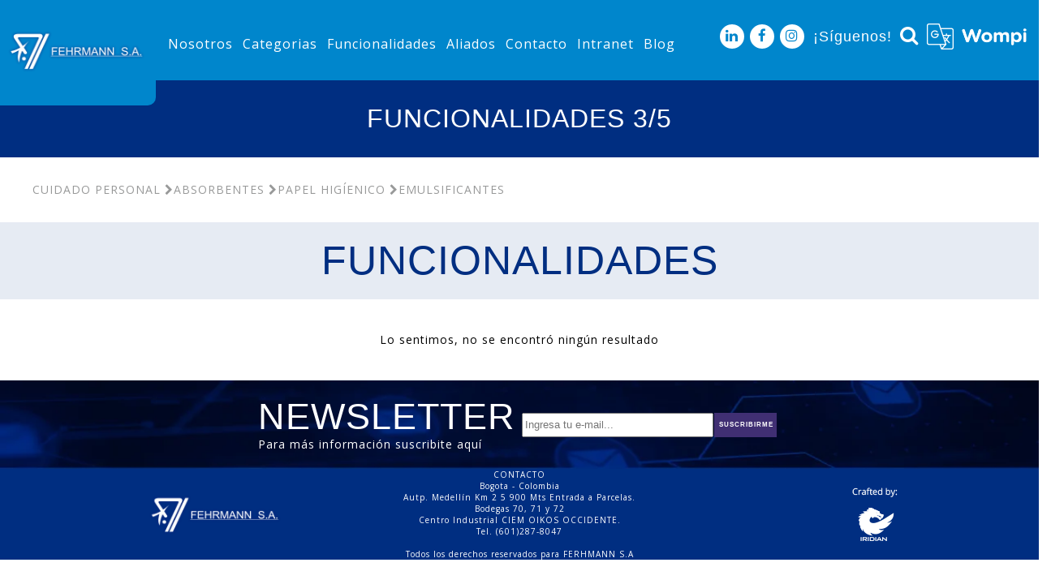

--- FILE ---
content_type: text/html; charset=UTF-8
request_url: https://fehrmannsa.com/activos/24/5/emulsificantes
body_size: 21738
content:
<!DOCTYPE html>
<html lang="es">
<head>
    <meta charset="utf-8">
    <meta http-equiv="X-UA-Compatible" content="IE=edge">
    <meta name="viewport" content="width=device-width, initial-scale=1">
    <!-- The above 3 meta tags *must* come first in the head; any other head content must come *after* these tags -->

                    <title>Somos distribuidores de Materias Primas Especializadas</title>
    <meta name="description" content="Carbopol, Lubrizol
Novachem
Deretil
Firmenich
Vink
Ashland 
Sinerga
Tragra
Salvona
Koster Keunen" />
    <link rel="image_src" href="https://fehrmannsa.com//uploads/images/general/6138e25b2d2ae.jpg"/>
            <meta name="author" content="seo_autor">
        <meta name="twitter:card" content="Carbopol, Lubrizol
Novachem
Deretil
Firmenich
Vink
Ashland 
Sinerga
Tragra
Salvona
Koster Keunen">
            <meta name="twitter:site" content="seo_twitter:site">
        <meta name="twitter:title" content="Somos distribuidores de Materias Primas Especializadas">
    <meta name="twitter:description" content="Carbopol, Lubrizol
Novachem
Deretil
Firmenich
Vink
Ashland 
Sinerga
Tragra
Salvona
Koster Keunen">
            <meta name="twitter:creator" content="seo_twitter:creator">
        <meta name="twitter:image" content="https://fehrmannsa.com//uploads/images/general/6138e25b2d2ae.jpg">
    <meta property="og:title" content="Somos distribuidores de Materias Primas Especializadas" />
    <meta property="og:type" content="article" />
    <meta property="og:url" content="https://fehrmannsa.com/activos/24/5/emulsificantes" />
    <meta property="og:image" content="https://fehrmannsa.com//uploads/images/general/6138e25b2d2ae.jpg" />
    <meta property="og:description" content="Carbopol, Lubrizol
Novachem
Deretil
Firmenich
Vink
Ashland 
Sinerga
Tragra
Salvona
Koster Keunen" />
            <meta property="og:site_name" content="seo_og:site_name" />
                <meta property="fb:admins" content="seo_fb:admins" />
        <link rel="icon" href="/uploads/images/galeria/">

    <!-- HTML5 shim and Respond.js for IE8 support of HTML5 elements and media queries -->
    <!--[if lt IE 9]>
    <script src="https://oss.maxcdn.com/html5shiv/3.7.2/html5shiv.min.js"></script>
    <script src="https://oss.maxcdn.com/respond/1.4.2/respond.min.js"></script>
    <![endif]-->
                        <link rel="stylesheet" href="/css/home.css?v=1.0.4">
            	<!-- Global site tag (gtag.js) - Google Analytics -->

<script async src="https://www.googletagmanager.com/gtag/js?id=UA-122762057-1"></script>

<script>

  window.dataLayer = window.dataLayer || [];

  function gtag(){dataLayer.push(arguments);}

  gtag('js', new Date());

 

  gtag('config', 'UA-122762057-1');

</script>
</head>
<body>
    <div class="fix"></div>

    <div id="menu" class="menu">
            <header>
    <div class="menu">
        <a href="/">
            <img src="/uploads/images/galeria/5b28571097cf1.png" alt="Ferhmann"/>
        </a>
        <nav>
            <ul>
                <li class="menu__dropdown">
                    <a href="/nosotros" class="">Nosotros</a>
                    <ul class="menu__dropdown--content">
                        <li class="menu__dropdown-sub">
                            <a href="/nosotros#linea" >
                                Línea de tiempo
                            </a>
                        </li>
                        <li class="menu__dropdown-sub">
                            <a href="/nosotros#equipo" >
                                Equipo Fehrmann
                            </a>
                        </li>
                        <li class="menu__dropdown-sub">
                            <a href="/nosotros#calidad" >
                                Políticas de calidad
                            </a>
                        </li>
                        <li class="menu__dropdown-sub">
                            <a href="/nosotros#principios" >
                                Nuestros principios
                            </a>
                            <ul class="menu__dropdown-sub--content">
                                                                    <li class="menu__dropdown-tipo">
                                        <a href="/nosotros/27" class="begin__item-content">
                                            Misión
                                        </a>
                                    </li>
                                                                    <li class="menu__dropdown-tipo">
                                        <a href="/nosotros/28" class="begin__item-content">
                                            Visión
                                        </a>
                                    </li>
                                                                    <li class="menu__dropdown-tipo">
                                        <a href="/nosotros/29" class="begin__item-content">
                                            Objetivos de calidad
                                        </a>
                                    </li>
                                                                    <li class="menu__dropdown-tipo">
                                        <a href="/nosotros/30" class="begin__item-content">
                                            Valores corporativos
                                        </a>
                                    </li>
                                                                    <li class="menu__dropdown-tipo">
                                        <a href="/nosotros/51" class="begin__item-content">
                                            Política de tratamiento de datos
                                        </a>
                                    </li>
                                                            </ul>
                        </li>
                    </ul>
                </li>
                <li class="menu__dropdown">
                    <a href="javascript:void(0)" class="">Categorias</a>
                    <ul class="menu__dropdown--content">
                                                                                                                                                <li class="menu__dropdown-sub">
                                    <a href="/categoria/1/cuidado-personal"
                                                                                                                                                                            >
                                        Cuidado personal
                                    </a>
                                    <ul class="menu__dropdown-sub--content">
                                                                                                                                <li class="menu__dropdown-tipo">
                                                                                                                                                <a href="/subcategoria/1/cuidado-de-piel" >
                                                    Cuidado de piel
                                                </a>
                                                <ul class="menu__dropdown-tipo--content">
                                                                                                                                                        <li class="menu__dropdown-activo">
                                                                                                                                                                        <a href="/funciones/1/facial" >
                                                            Facial
                                                        </a>
                                                        <ul class="menu__dropdown-activo--content">
                                                                                                                            <li>
                                                                                                                                                                                                            <a href="/activos/1/1/activos" >
                                                                        Activos
                                                                    </a>
                                                                </li>
                                                                                                                            <li>
                                                                                                                                                                                                            <a href="/activos/1/2/extractos" >
                                                                        Extractos
                                                                    </a>
                                                                </li>
                                                                                                                            <li>
                                                                                                                                                                                                            <a href="/activos/1/3/dispersantes-solventes-y-solubilizantes" >
                                                                        Dispersantes, solventes y solubilizantes
                                                                    </a>
                                                                </li>
                                                                                                                            <li>
                                                                                                                                                                                                            <a href="/activos/1/4/humectantes" >
                                                                        Humectantes
                                                                    </a>
                                                                </li>
                                                                                                                            <li>
                                                                                                                                                                                                            <a href="/activos/1/5/emulsificantes" >
                                                                        Emulsificantes
                                                                    </a>
                                                                </li>
                                                                                                                            <li>
                                                                                                                                                                                                            <a href="/activos/1/6/modificadores-reologicos" >
                                                                        Modificadores reologicos
                                                                    </a>
                                                                </li>
                                                                                                                            <li>
                                                                                                                                                                                                            <a href="/activos/1/8/agentes-de-suspensin-espesantes-y-tensoactivos" >
                                                                        Agentes de suspensión, espesantes y tensoactivos
                                                                    </a>
                                                                </li>
                                                                                                                            <li>
                                                                                                                                                                                                            <a href="/activos/1/9/agentes-de-textura" >
                                                                        Agentes de textura
                                                                    </a>
                                                                </li>
                                                                                                                            <li>
                                                                                                                                                                                                            <a href="/activos/1/10/siliconas" >
                                                                        Siliconas
                                                                    </a>
                                                                </li>
                                                                                                                            <li>
                                                                                                                                                                                                            <a href="/activos/1/11/preservantes" >
                                                                        Preservantes
                                                                    </a>
                                                                </li>
                                                                                                                            <li>
                                                                                                                                                                                                            <a href="/activos/1/21/proteinas" >
                                                                        Proteinas
                                                                    </a>
                                                                </li>
                                                                                                                            <li>
                                                                                                                                                                                                            <a href="/activos/1/29/surfactantes" >
                                                                        Surfactantes
                                                                    </a>
                                                                </li>
                                                                                                                            <li>
                                                                                                                                                                                                            <a href="/activos/1/31/emolientes" >
                                                                        Emolientes
                                                                    </a>
                                                                </li>
                                                                                                                            <li>
                                                                                                                                                                                                            <a href="/activos/1/32/aceites-naturales" >
                                                                        Aceites naturales
                                                                    </a>
                                                                </li>
                                                                                                                            <li>
                                                                                                                                                                                                            <a href="/activos/1/33/exfoliantes" >
                                                                        Exfoliantes
                                                                    </a>
                                                                </li>
                                                                                                                            <li>
                                                                                                                                                                                                            <a href="/activos/1/35/antibacteriales" >
                                                                        Antibacteriales
                                                                    </a>
                                                                </li>
                                                                                                                            <li>
                                                                                                                                                                                                            <a href="/activos/1/53/mantequillas" >
                                                                        Mantequillas
                                                                    </a>
                                                                </li>
                                                                                                                            <li>
                                                                                                                                                                                                            <a href="/activos/1/54/filtros" >
                                                                        Filtros
                                                                    </a>
                                                                </li>
                                                                                                                            <li>
                                                                                                                                                                                                            <a href="/activos/1/55/silicas" >
                                                                        Silicas
                                                                    </a>
                                                                </li>
                                                                                                                    </ul>
                                                    </li>
                                                                                                                                                        <li class="menu__dropdown-activo">
                                                                                                                                                                        <a href="/funciones/2/corporal" >
                                                            Corporal
                                                        </a>
                                                        <ul class="menu__dropdown-activo--content">
                                                                                                                            <li>
                                                                                                                                                                                                            <a href="/activos/2/1/activos" >
                                                                        Activos
                                                                    </a>
                                                                </li>
                                                                                                                            <li>
                                                                                                                                                                                                            <a href="/activos/2/2/extractos" >
                                                                        Extractos
                                                                    </a>
                                                                </li>
                                                                                                                            <li>
                                                                                                                                                                                                            <a href="/activos/2/3/dispersantes-solventes-y-solubilizantes" >
                                                                        Dispersantes, solventes y solubilizantes
                                                                    </a>
                                                                </li>
                                                                                                                            <li>
                                                                                                                                                                                                            <a href="/activos/2/4/humectantes" >
                                                                        Humectantes
                                                                    </a>
                                                                </li>
                                                                                                                            <li>
                                                                                                                                                                                                            <a href="/activos/2/5/emulsificantes" >
                                                                        Emulsificantes
                                                                    </a>
                                                                </li>
                                                                                                                            <li>
                                                                                                                                                                                                            <a href="/activos/2/6/modificadores-reologicos" >
                                                                        Modificadores reologicos
                                                                    </a>
                                                                </li>
                                                                                                                            <li>
                                                                                                                                                                                                            <a href="/activos/2/7/polimeros-y-formadores-de-pelcula-y-fijadores" >
                                                                        Polimeros y formadores de película y fijadores
                                                                    </a>
                                                                </li>
                                                                                                                            <li>
                                                                                                                                                                                                            <a href="/activos/2/8/agentes-de-suspensin-espesantes-y-tensoactivos" >
                                                                        Agentes de suspensión, espesantes y tensoactivos
                                                                    </a>
                                                                </li>
                                                                                                                            <li>
                                                                                                                                                                                                            <a href="/activos/2/9/agentes-de-textura" >
                                                                        Agentes de textura
                                                                    </a>
                                                                </li>
                                                                                                                            <li>
                                                                                                                                                                                                            <a href="/activos/2/10/siliconas" >
                                                                        Siliconas
                                                                    </a>
                                                                </li>
                                                                                                                            <li>
                                                                                                                                                                                                            <a href="/activos/2/11/preservantes" >
                                                                        Preservantes
                                                                    </a>
                                                                </li>
                                                                                                                            <li>
                                                                                                                                                                                                            <a href="/activos/2/21/proteinas" >
                                                                        Proteinas
                                                                    </a>
                                                                </li>
                                                                                                                            <li>
                                                                                                                                                                                                            <a href="/activos/2/29/surfactantes" >
                                                                        Surfactantes
                                                                    </a>
                                                                </li>
                                                                                                                            <li>
                                                                                                                                                                                                            <a href="/activos/2/30/ceras" >
                                                                        Ceras
                                                                    </a>
                                                                </li>
                                                                                                                            <li>
                                                                                                                                                                                                            <a href="/activos/2/31/emolientes" >
                                                                        Emolientes
                                                                    </a>
                                                                </li>
                                                                                                                            <li>
                                                                                                                                                                                                            <a href="/activos/2/32/aceites-naturales" >
                                                                        Aceites naturales
                                                                    </a>
                                                                </li>
                                                                                                                            <li>
                                                                                                                                                                                                            <a href="/activos/2/33/exfoliantes" >
                                                                        Exfoliantes
                                                                    </a>
                                                                </li>
                                                                                                                            <li>
                                                                                                                                                                                                            <a href="/activos/2/35/antibacteriales" >
                                                                        Antibacteriales
                                                                    </a>
                                                                </li>
                                                                                                                            <li>
                                                                                                                                                                                                            <a href="/activos/2/52/arcillas-y-sales" >
                                                                        Arcillas y sales
                                                                    </a>
                                                                </li>
                                                                                                                            <li>
                                                                                                                                                                                                            <a href="/activos/2/53/mantequillas" >
                                                                        Mantequillas
                                                                    </a>
                                                                </li>
                                                                                                                            <li>
                                                                                                                                                                                                            <a href="/activos/2/55/silicas" >
                                                                        Silicas
                                                                    </a>
                                                                </li>
                                                                                                                    </ul>
                                                    </li>
                                                                                                                                                        <li class="menu__dropdown-activo">
                                                                                                                                                                        <a href="/funciones/3/contorno-de-ojos" >
                                                            Contorno de ojos
                                                        </a>
                                                        <ul class="menu__dropdown-activo--content">
                                                                                                                            <li>
                                                                                                                                                                                                            <a href="/activos/3/1/activos" >
                                                                        Activos
                                                                    </a>
                                                                </li>
                                                                                                                            <li>
                                                                                                                                                                                                            <a href="/activos/3/2/extractos" >
                                                                        Extractos
                                                                    </a>
                                                                </li>
                                                                                                                            <li>
                                                                                                                                                                                                            <a href="/activos/3/3/dispersantes-solventes-y-solubilizantes" >
                                                                        Dispersantes, solventes y solubilizantes
                                                                    </a>
                                                                </li>
                                                                                                                            <li>
                                                                                                                                                                                                            <a href="/activos/3/4/humectantes" >
                                                                        Humectantes
                                                                    </a>
                                                                </li>
                                                                                                                            <li>
                                                                                                                                                                                                            <a href="/activos/3/5/emulsificantes" >
                                                                        Emulsificantes
                                                                    </a>
                                                                </li>
                                                                                                                            <li>
                                                                                                                                                                                                            <a href="/activos/3/6/modificadores-reologicos" >
                                                                        Modificadores reologicos
                                                                    </a>
                                                                </li>
                                                                                                                            <li>
                                                                                                                                                                                                            <a href="/activos/3/8/agentes-de-suspensin-espesantes-y-tensoactivos" >
                                                                        Agentes de suspensión, espesantes y tensoactivos
                                                                    </a>
                                                                </li>
                                                                                                                            <li>
                                                                                                                                                                                                            <a href="/activos/3/9/agentes-de-textura" >
                                                                        Agentes de textura
                                                                    </a>
                                                                </li>
                                                                                                                            <li>
                                                                                                                                                                                                            <a href="/activos/3/21/proteinas" >
                                                                        Proteinas
                                                                    </a>
                                                                </li>
                                                                                                                            <li>
                                                                                                                                                                                                            <a href="/activos/3/31/emolientes" >
                                                                        Emolientes
                                                                    </a>
                                                                </li>
                                                                                                                            <li>
                                                                                                                                                                                                            <a href="/activos/3/54/filtros" >
                                                                        Filtros
                                                                    </a>
                                                                </li>
                                                                                                                    </ul>
                                                    </li>
                                                                                                                                                        <li class="menu__dropdown-activo">
                                                                                                                                                                        <a href="/funciones/4/solares" >
                                                            Solares
                                                        </a>
                                                        <ul class="menu__dropdown-activo--content">
                                                                                                                            <li>
                                                                                                                                                                                                            <a href="/activos/4/1/activos" >
                                                                        Activos
                                                                    </a>
                                                                </li>
                                                                                                                            <li>
                                                                                                                                                                                                            <a href="/activos/4/2/extractos" >
                                                                        Extractos
                                                                    </a>
                                                                </li>
                                                                                                                            <li>
                                                                                                                                                                                                            <a href="/activos/4/3/dispersantes-solventes-y-solubilizantes" >
                                                                        Dispersantes, solventes y solubilizantes
                                                                    </a>
                                                                </li>
                                                                                                                            <li>
                                                                                                                                                                                                            <a href="/activos/4/4/humectantes" >
                                                                        Humectantes
                                                                    </a>
                                                                </li>
                                                                                                                            <li>
                                                                                                                                                                                                            <a href="/activos/4/5/emulsificantes" >
                                                                        Emulsificantes
                                                                    </a>
                                                                </li>
                                                                                                                            <li>
                                                                                                                                                                                                            <a href="/activos/4/6/modificadores-reologicos" >
                                                                        Modificadores reologicos
                                                                    </a>
                                                                </li>
                                                                                                                            <li>
                                                                                                                                                                                                            <a href="/activos/4/7/polimeros-y-formadores-de-pelcula-y-fijadores" >
                                                                        Polimeros y formadores de película y fijadores
                                                                    </a>
                                                                </li>
                                                                                                                            <li>
                                                                                                                                                                                                            <a href="/activos/4/9/agentes-de-textura" >
                                                                        Agentes de textura
                                                                    </a>
                                                                </li>
                                                                                                                            <li>
                                                                                                                                                                                                            <a href="/activos/4/30/ceras" >
                                                                        Ceras
                                                                    </a>
                                                                </li>
                                                                                                                            <li>
                                                                                                                                                                                                            <a href="/activos/4/31/emolientes" >
                                                                        Emolientes
                                                                    </a>
                                                                </li>
                                                                                                                            <li>
                                                                                                                                                                                                            <a href="/activos/4/32/aceites-naturales" >
                                                                        Aceites naturales
                                                                    </a>
                                                                </li>
                                                                                                                            <li>
                                                                                                                                                                                                            <a href="/activos/4/54/filtros" >
                                                                        Filtros
                                                                    </a>
                                                                </li>
                                                                                                                    </ul>
                                                    </li>
                                                                                                </ul>
                                            </li>
                                                                                                                                <li class="menu__dropdown-tipo">
                                                                                                                                                <a href="/subcategoria/2/cuidado-de-cabello" >
                                                    Cuidado de cabello
                                                </a>
                                                <ul class="menu__dropdown-tipo--content">
                                                                                                                                                        <li class="menu__dropdown-activo">
                                                                                                                                                                        <a href="/funciones/5/tintes" >
                                                            Tintes
                                                        </a>
                                                        <ul class="menu__dropdown-activo--content">
                                                                                                                            <li>
                                                                                                                                                                                                            <a href="/activos/5/3/dispersantes-solventes-y-solubilizantes" >
                                                                        Dispersantes, solventes y solubilizantes
                                                                    </a>
                                                                </li>
                                                                                                                            <li>
                                                                                                                                                                                                            <a href="/activos/5/5/emulsificantes" >
                                                                        Emulsificantes
                                                                    </a>
                                                                </li>
                                                                                                                            <li>
                                                                                                                                                                                                            <a href="/activos/5/6/modificadores-reologicos" >
                                                                        Modificadores reologicos
                                                                    </a>
                                                                </li>
                                                                                                                            <li>
                                                                                                                                                                                                            <a href="/activos/5/32/aceites-naturales" >
                                                                        Aceites naturales
                                                                    </a>
                                                                </li>
                                                                                                                            <li>
                                                                                                                                                                                                            <a href="/activos/5/39/acondicionadores" >
                                                                        Acondicionadores
                                                                    </a>
                                                                </li>
                                                                                                                            <li>
                                                                                                                                                                                                            <a href="/activos/5/55/silicas" >
                                                                        Silicas
                                                                    </a>
                                                                </li>
                                                                                                                    </ul>
                                                    </li>
                                                                                                                                                        <li class="menu__dropdown-activo">
                                                                                                                                                                        <a href="/funciones/6/shampoo" >
                                                            Shampoo
                                                        </a>
                                                        <ul class="menu__dropdown-activo--content">
                                                                                                                            <li>
                                                                                                                                                                                                            <a href="/activos/6/1/activos" >
                                                                        Activos
                                                                    </a>
                                                                </li>
                                                                                                                            <li>
                                                                                                                                                                                                            <a href="/activos/6/2/extractos" >
                                                                        Extractos
                                                                    </a>
                                                                </li>
                                                                                                                            <li>
                                                                                                                                                                                                            <a href="/activos/6/3/dispersantes-solventes-y-solubilizantes" >
                                                                        Dispersantes, solventes y solubilizantes
                                                                    </a>
                                                                </li>
                                                                                                                            <li>
                                                                                                                                                                                                            <a href="/activos/6/4/humectantes" >
                                                                        Humectantes
                                                                    </a>
                                                                </li>
                                                                                                                            <li>
                                                                                                                                                                                                            <a href="/activos/6/5/emulsificantes" >
                                                                        Emulsificantes
                                                                    </a>
                                                                </li>
                                                                                                                            <li>
                                                                                                                                                                                                            <a href="/activos/6/6/modificadores-reologicos" >
                                                                        Modificadores reologicos
                                                                    </a>
                                                                </li>
                                                                                                                            <li>
                                                                                                                                                                                                            <a href="/activos/6/8/agentes-de-suspensin-espesantes-y-tensoactivos" >
                                                                        Agentes de suspensión, espesantes y tensoactivos
                                                                    </a>
                                                                </li>
                                                                                                                            <li>
                                                                                                                                                                                                            <a href="/activos/6/9/agentes-de-textura" >
                                                                        Agentes de textura
                                                                    </a>
                                                                </li>
                                                                                                                            <li>
                                                                                                                                                                                                            <a href="/activos/6/10/siliconas" >
                                                                        Siliconas
                                                                    </a>
                                                                </li>
                                                                                                                            <li>
                                                                                                                                                                                                            <a href="/activos/6/11/preservantes" >
                                                                        Preservantes
                                                                    </a>
                                                                </li>
                                                                                                                            <li>
                                                                                                                                                                                                            <a href="/activos/6/21/proteinas" >
                                                                        Proteinas
                                                                    </a>
                                                                </li>
                                                                                                                            <li>
                                                                                                                                                                                                            <a href="/activos/6/29/surfactantes" >
                                                                        Surfactantes
                                                                    </a>
                                                                </li>
                                                                                                                            <li>
                                                                                                                                                                                                            <a href="/activos/6/31/emolientes" >
                                                                        Emolientes
                                                                    </a>
                                                                </li>
                                                                                                                            <li>
                                                                                                                                                                                                            <a href="/activos/6/39/acondicionadores" >
                                                                        Acondicionadores
                                                                    </a>
                                                                </li>
                                                                                                                    </ul>
                                                    </li>
                                                                                                                                                        <li class="menu__dropdown-activo">
                                                                                                                                                                        <a href="/funciones/7/acondicionador" >
                                                            Acondicionador
                                                        </a>
                                                        <ul class="menu__dropdown-activo--content">
                                                                                                                            <li>
                                                                                                                                                                                                            <a href="/activos/7/1/activos" >
                                                                        Activos
                                                                    </a>
                                                                </li>
                                                                                                                            <li>
                                                                                                                                                                                                            <a href="/activos/7/2/extractos" >
                                                                        Extractos
                                                                    </a>
                                                                </li>
                                                                                                                            <li>
                                                                                                                                                                                                            <a href="/activos/7/3/dispersantes-solventes-y-solubilizantes" >
                                                                        Dispersantes, solventes y solubilizantes
                                                                    </a>
                                                                </li>
                                                                                                                            <li>
                                                                                                                                                                                                            <a href="/activos/7/4/humectantes" >
                                                                        Humectantes
                                                                    </a>
                                                                </li>
                                                                                                                            <li>
                                                                                                                                                                                                            <a href="/activos/7/5/emulsificantes" >
                                                                        Emulsificantes
                                                                    </a>
                                                                </li>
                                                                                                                            <li>
                                                                                                                                                                                                            <a href="/activos/7/6/modificadores-reologicos" >
                                                                        Modificadores reologicos
                                                                    </a>
                                                                </li>
                                                                                                                            <li>
                                                                                                                                                                                                            <a href="/activos/7/8/agentes-de-suspensin-espesantes-y-tensoactivos" >
                                                                        Agentes de suspensión, espesantes y tensoactivos
                                                                    </a>
                                                                </li>
                                                                                                                            <li>
                                                                                                                                                                                                            <a href="/activos/7/9/agentes-de-textura" >
                                                                        Agentes de textura
                                                                    </a>
                                                                </li>
                                                                                                                            <li>
                                                                                                                                                                                                            <a href="/activos/7/10/siliconas" >
                                                                        Siliconas
                                                                    </a>
                                                                </li>
                                                                                                                            <li>
                                                                                                                                                                                                            <a href="/activos/7/11/preservantes" >
                                                                        Preservantes
                                                                    </a>
                                                                </li>
                                                                                                                            <li>
                                                                                                                                                                                                            <a href="/activos/7/29/surfactantes" >
                                                                        Surfactantes
                                                                    </a>
                                                                </li>
                                                                                                                            <li>
                                                                                                                                                                                                            <a href="/activos/7/30/ceras" >
                                                                        Ceras
                                                                    </a>
                                                                </li>
                                                                                                                            <li>
                                                                                                                                                                                                            <a href="/activos/7/31/emolientes" >
                                                                        Emolientes
                                                                    </a>
                                                                </li>
                                                                                                                            <li>
                                                                                                                                                                                                            <a href="/activos/7/32/aceites-naturales" >
                                                                        Aceites naturales
                                                                    </a>
                                                                </li>
                                                                                                                            <li>
                                                                                                                                                                                                            <a href="/activos/7/39/acondicionadores" >
                                                                        Acondicionadores
                                                                    </a>
                                                                </li>
                                                                                                                            <li>
                                                                                                                                                                                                            <a href="/activos/7/53/mantequillas" >
                                                                        Mantequillas
                                                                    </a>
                                                                </li>
                                                                                                                    </ul>
                                                    </li>
                                                                                                                                                        <li class="menu__dropdown-activo">
                                                                                                                                                                        <a href="/funciones/8/estilizado" >
                                                            Estilizado
                                                        </a>
                                                        <ul class="menu__dropdown-activo--content">
                                                                                                                            <li>
                                                                                                                                                                                                            <a href="/activos/8/1/activos" >
                                                                        Activos
                                                                    </a>
                                                                </li>
                                                                                                                            <li>
                                                                                                                                                                                                            <a href="/activos/8/3/dispersantes-solventes-y-solubilizantes" >
                                                                        Dispersantes, solventes y solubilizantes
                                                                    </a>
                                                                </li>
                                                                                                                            <li>
                                                                                                                                                                                                            <a href="/activos/8/4/humectantes" >
                                                                        Humectantes
                                                                    </a>
                                                                </li>
                                                                                                                            <li>
                                                                                                                                                                                                            <a href="/activos/8/5/emulsificantes" >
                                                                        Emulsificantes
                                                                    </a>
                                                                </li>
                                                                                                                            <li>
                                                                                                                                                                                                            <a href="/activos/8/6/modificadores-reologicos" >
                                                                        Modificadores reologicos
                                                                    </a>
                                                                </li>
                                                                                                                            <li>
                                                                                                                                                                                                            <a href="/activos/8/7/polimeros-y-formadores-de-pelcula-y-fijadores" >
                                                                        Polimeros y formadores de película y fijadores
                                                                    </a>
                                                                </li>
                                                                                                                            <li>
                                                                                                                                                                                                            <a href="/activos/8/8/agentes-de-suspensin-espesantes-y-tensoactivos" >
                                                                        Agentes de suspensión, espesantes y tensoactivos
                                                                    </a>
                                                                </li>
                                                                                                                            <li>
                                                                                                                                                                                                            <a href="/activos/8/9/agentes-de-textura" >
                                                                        Agentes de textura
                                                                    </a>
                                                                </li>
                                                                                                                            <li>
                                                                                                                                                                                                            <a href="/activos/8/10/siliconas" >
                                                                        Siliconas
                                                                    </a>
                                                                </li>
                                                                                                                            <li>
                                                                                                                                                                                                            <a href="/activos/8/31/emolientes" >
                                                                        Emolientes
                                                                    </a>
                                                                </li>
                                                                                                                            <li>
                                                                                                                                                                                                            <a href="/activos/8/32/aceites-naturales" >
                                                                        Aceites naturales
                                                                    </a>
                                                                </li>
                                                                                                                            <li>
                                                                                                                                                                                                            <a href="/activos/8/39/acondicionadores" >
                                                                        Acondicionadores
                                                                    </a>
                                                                </li>
                                                                                                                    </ul>
                                                    </li>
                                                                                                                                                        <li class="menu__dropdown-activo">
                                                                                                                                                                        <a href="/funciones/9/tratamiento" >
                                                            Tratamiento
                                                        </a>
                                                        <ul class="menu__dropdown-activo--content">
                                                                                                                            <li>
                                                                                                                                                                                                            <a href="/activos/9/1/activos" >
                                                                        Activos
                                                                    </a>
                                                                </li>
                                                                                                                            <li>
                                                                                                                                                                                                            <a href="/activos/9/2/extractos" >
                                                                        Extractos
                                                                    </a>
                                                                </li>
                                                                                                                            <li>
                                                                                                                                                                                                            <a href="/activos/9/3/dispersantes-solventes-y-solubilizantes" >
                                                                        Dispersantes, solventes y solubilizantes
                                                                    </a>
                                                                </li>
                                                                                                                            <li>
                                                                                                                                                                                                            <a href="/activos/9/4/humectantes" >
                                                                        Humectantes
                                                                    </a>
                                                                </li>
                                                                                                                            <li>
                                                                                                                                                                                                            <a href="/activos/9/5/emulsificantes" >
                                                                        Emulsificantes
                                                                    </a>
                                                                </li>
                                                                                                                            <li>
                                                                                                                                                                                                            <a href="/activos/9/6/modificadores-reologicos" >
                                                                        Modificadores reologicos
                                                                    </a>
                                                                </li>
                                                                                                                            <li>
                                                                                                                                                                                                            <a href="/activos/9/8/agentes-de-suspensin-espesantes-y-tensoactivos" >
                                                                        Agentes de suspensión, espesantes y tensoactivos
                                                                    </a>
                                                                </li>
                                                                                                                            <li>
                                                                                                                                                                                                            <a href="/activos/9/9/agentes-de-textura" >
                                                                        Agentes de textura
                                                                    </a>
                                                                </li>
                                                                                                                            <li>
                                                                                                                                                                                                            <a href="/activos/9/11/preservantes" >
                                                                        Preservantes
                                                                    </a>
                                                                </li>
                                                                                                                            <li>
                                                                                                                                                                                                            <a href="/activos/9/21/proteinas" >
                                                                        Proteinas
                                                                    </a>
                                                                </li>
                                                                                                                            <li>
                                                                                                                                                                                                            <a href="/activos/9/29/surfactantes" >
                                                                        Surfactantes
                                                                    </a>
                                                                </li>
                                                                                                                            <li>
                                                                                                                                                                                                            <a href="/activos/9/30/ceras" >
                                                                        Ceras
                                                                    </a>
                                                                </li>
                                                                                                                            <li>
                                                                                                                                                                                                            <a href="/activos/9/31/emolientes" >
                                                                        Emolientes
                                                                    </a>
                                                                </li>
                                                                                                                            <li>
                                                                                                                                                                                                            <a href="/activos/9/32/aceites-naturales" >
                                                                        Aceites naturales
                                                                    </a>
                                                                </li>
                                                                                                                            <li>
                                                                                                                                                                                                            <a href="/activos/9/39/acondicionadores" >
                                                                        Acondicionadores
                                                                    </a>
                                                                </li>
                                                                                                                            <li>
                                                                                                                                                                                                            <a href="/activos/9/53/mantequillas" >
                                                                        Mantequillas
                                                                    </a>
                                                                </li>
                                                                                                                    </ul>
                                                    </li>
                                                                                                </ul>
                                            </li>
                                                                                                                                <li class="menu__dropdown-tipo">
                                                                                                                                                <a href="/subcategoria/3/bath-and-shower" >
                                                    Bath and shower
                                                </a>
                                                <ul class="menu__dropdown-tipo--content">
                                                                                                                                                        <li class="menu__dropdown-activo">
                                                                                                                                                                        <a href="/funciones/10/nios" >
                                                            Niños
                                                        </a>
                                                        <ul class="menu__dropdown-activo--content">
                                                                                                                            <li>
                                                                                                                                                                                                            <a href="/activos/10/1/activos" >
                                                                        Activos
                                                                    </a>
                                                                </li>
                                                                                                                            <li>
                                                                                                                                                                                                            <a href="/activos/10/5/emulsificantes" >
                                                                        Emulsificantes
                                                                    </a>
                                                                </li>
                                                                                                                            <li>
                                                                                                                                                                                                            <a href="/activos/10/11/preservantes" >
                                                                        Preservantes
                                                                    </a>
                                                                </li>
                                                                                                                    </ul>
                                                    </li>
                                                                                                                                                        <li class="menu__dropdown-activo">
                                                                                                                                                                        <a href="/funciones/11/cuerpo" >
                                                            Cuerpo
                                                        </a>
                                                        <ul class="menu__dropdown-activo--content">
                                                                                                                            <li>
                                                                                                                                                                                                            <a href="/activos/11/1/activos" >
                                                                        Activos
                                                                    </a>
                                                                </li>
                                                                                                                            <li>
                                                                                                                                                                                                            <a href="/activos/11/2/extractos" >
                                                                        Extractos
                                                                    </a>
                                                                </li>
                                                                                                                            <li>
                                                                                                                                                                                                            <a href="/activos/11/3/dispersantes-solventes-y-solubilizantes" >
                                                                        Dispersantes, solventes y solubilizantes
                                                                    </a>
                                                                </li>
                                                                                                                            <li>
                                                                                                                                                                                                            <a href="/activos/11/4/humectantes" >
                                                                        Humectantes
                                                                    </a>
                                                                </li>
                                                                                                                            <li>
                                                                                                                                                                                                            <a href="/activos/11/5/emulsificantes" >
                                                                        Emulsificantes
                                                                    </a>
                                                                </li>
                                                                                                                            <li>
                                                                                                                                                                                                            <a href="/activos/11/6/modificadores-reologicos" >
                                                                        Modificadores reologicos
                                                                    </a>
                                                                </li>
                                                                                                                            <li>
                                                                                                                                                                                                            <a href="/activos/11/7/polimeros-y-formadores-de-pelcula-y-fijadores" >
                                                                        Polimeros y formadores de película y fijadores
                                                                    </a>
                                                                </li>
                                                                                                                            <li>
                                                                                                                                                                                                            <a href="/activos/11/8/agentes-de-suspensin-espesantes-y-tensoactivos" >
                                                                        Agentes de suspensión, espesantes y tensoactivos
                                                                    </a>
                                                                </li>
                                                                                                                            <li>
                                                                                                                                                                                                            <a href="/activos/11/9/agentes-de-textura" >
                                                                        Agentes de textura
                                                                    </a>
                                                                </li>
                                                                                                                            <li>
                                                                                                                                                                                                            <a href="/activos/11/10/siliconas" >
                                                                        Siliconas
                                                                    </a>
                                                                </li>
                                                                                                                            <li>
                                                                                                                                                                                                            <a href="/activos/11/11/preservantes" >
                                                                        Preservantes
                                                                    </a>
                                                                </li>
                                                                                                                            <li>
                                                                                                                                                                                                            <a href="/activos/11/21/proteinas" >
                                                                        Proteinas
                                                                    </a>
                                                                </li>
                                                                                                                            <li>
                                                                                                                                                                                                            <a href="/activos/11/30/ceras" >
                                                                        Ceras
                                                                    </a>
                                                                </li>
                                                                                                                            <li>
                                                                                                                                                                                                            <a href="/activos/11/31/emolientes" >
                                                                        Emolientes
                                                                    </a>
                                                                </li>
                                                                                                                            <li>
                                                                                                                                                                                                            <a href="/activos/11/32/aceites-naturales" >
                                                                        Aceites naturales
                                                                    </a>
                                                                </li>
                                                                                                                            <li>
                                                                                                                                                                                                            <a href="/activos/11/33/exfoliantes" >
                                                                        Exfoliantes
                                                                    </a>
                                                                </li>
                                                                                                                    </ul>
                                                    </li>
                                                                                                                                                        <li class="menu__dropdown-activo">
                                                                                                                                                                        <a href="/funciones/12/intimo" >
                                                            Intimo
                                                        </a>
                                                        <ul class="menu__dropdown-activo--content">
                                                                                                                            <li>
                                                                                                                                                                                                            <a href="/activos/12/1/activos" >
                                                                        Activos
                                                                    </a>
                                                                </li>
                                                                                                                            <li>
                                                                                                                                                                                                            <a href="/activos/12/2/extractos" >
                                                                        Extractos
                                                                    </a>
                                                                </li>
                                                                                                                            <li>
                                                                                                                                                                                                            <a href="/activos/12/3/dispersantes-solventes-y-solubilizantes" >
                                                                        Dispersantes, solventes y solubilizantes
                                                                    </a>
                                                                </li>
                                                                                                                            <li>
                                                                                                                                                                                                            <a href="/activos/12/4/humectantes" >
                                                                        Humectantes
                                                                    </a>
                                                                </li>
                                                                                                                            <li>
                                                                                                                                                                                                            <a href="/activos/12/5/emulsificantes" >
                                                                        Emulsificantes
                                                                    </a>
                                                                </li>
                                                                                                                            <li>
                                                                                                                                                                                                            <a href="/activos/12/8/agentes-de-suspensin-espesantes-y-tensoactivos" >
                                                                        Agentes de suspensión, espesantes y tensoactivos
                                                                    </a>
                                                                </li>
                                                                                                                            <li>
                                                                                                                                                                                                            <a href="/activos/12/9/agentes-de-textura" >
                                                                        Agentes de textura
                                                                    </a>
                                                                </li>
                                                                                                                            <li>
                                                                                                                                                                                                            <a href="/activos/12/31/emolientes" >
                                                                        Emolientes
                                                                    </a>
                                                                </li>
                                                                                                                    </ul>
                                                    </li>
                                                                                                                                                        <li class="menu__dropdown-activo">
                                                                                                                                                                        <a href="/funciones/13/manos" >
                                                            Manos
                                                        </a>
                                                        <ul class="menu__dropdown-activo--content">
                                                                                                                            <li>
                                                                                                                                                                                                            <a href="/activos/13/1/activos" >
                                                                        Activos
                                                                    </a>
                                                                </li>
                                                                                                                            <li>
                                                                                                                                                                                                            <a href="/activos/13/2/extractos" >
                                                                        Extractos
                                                                    </a>
                                                                </li>
                                                                                                                            <li>
                                                                                                                                                                                                            <a href="/activos/13/3/dispersantes-solventes-y-solubilizantes" >
                                                                        Dispersantes, solventes y solubilizantes
                                                                    </a>
                                                                </li>
                                                                                                                            <li>
                                                                                                                                                                                                            <a href="/activos/13/4/humectantes" >
                                                                        Humectantes
                                                                    </a>
                                                                </li>
                                                                                                                            <li>
                                                                                                                                                                                                            <a href="/activos/13/5/emulsificantes" >
                                                                        Emulsificantes
                                                                    </a>
                                                                </li>
                                                                                                                            <li>
                                                                                                                                                                                                            <a href="/activos/13/6/modificadores-reologicos" >
                                                                        Modificadores reologicos
                                                                    </a>
                                                                </li>
                                                                                                                            <li>
                                                                                                                                                                                                            <a href="/activos/13/7/polimeros-y-formadores-de-pelcula-y-fijadores" >
                                                                        Polimeros y formadores de película y fijadores
                                                                    </a>
                                                                </li>
                                                                                                                            <li>
                                                                                                                                                                                                            <a href="/activos/13/8/agentes-de-suspensin-espesantes-y-tensoactivos" >
                                                                        Agentes de suspensión, espesantes y tensoactivos
                                                                    </a>
                                                                </li>
                                                                                                                            <li>
                                                                                                                                                                                                            <a href="/activos/13/9/agentes-de-textura" >
                                                                        Agentes de textura
                                                                    </a>
                                                                </li>
                                                                                                                            <li>
                                                                                                                                                                                                            <a href="/activos/13/11/preservantes" >
                                                                        Preservantes
                                                                    </a>
                                                                </li>
                                                                                                                            <li>
                                                                                                                                                                                                            <a href="/activos/13/21/proteinas" >
                                                                        Proteinas
                                                                    </a>
                                                                </li>
                                                                                                                            <li>
                                                                                                                                                                                                            <a href="/activos/13/30/ceras" >
                                                                        Ceras
                                                                    </a>
                                                                </li>
                                                                                                                            <li>
                                                                                                                                                                                                            <a href="/activos/13/31/emolientes" >
                                                                        Emolientes
                                                                    </a>
                                                                </li>
                                                                                                                            <li>
                                                                                                                                                                                                            <a href="/activos/13/32/aceites-naturales" >
                                                                        Aceites naturales
                                                                    </a>
                                                                </li>
                                                                                                                            <li>
                                                                                                                                                                                                            <a href="/activos/13/33/exfoliantes" >
                                                                        Exfoliantes
                                                                    </a>
                                                                </li>
                                                                                                                            <li>
                                                                                                                                                                                                            <a href="/activos/13/52/arcillas-y-sales" >
                                                                        Arcillas y sales
                                                                    </a>
                                                                </li>
                                                                                                                            <li>
                                                                                                                                                                                                            <a href="/activos/13/53/mantequillas" >
                                                                        Mantequillas
                                                                    </a>
                                                                </li>
                                                                                                                            <li>
                                                                                                                                                                                                            <a href="/activos/13/55/silicas" >
                                                                        Silicas
                                                                    </a>
                                                                </li>
                                                                                                                    </ul>
                                                    </li>
                                                                                                                                                        <li class="menu__dropdown-activo">
                                                                                                                                                                        <a href="/funciones/14/barberia" >
                                                            Barberia
                                                        </a>
                                                        <ul class="menu__dropdown-activo--content">
                                                                                                                            <li>
                                                                                                                                                                                                            <a href="/activos/14/1/activos" >
                                                                        Activos
                                                                    </a>
                                                                </li>
                                                                                                                            <li>
                                                                                                                                                                                                            <a href="/activos/14/2/extractos" >
                                                                        Extractos
                                                                    </a>
                                                                </li>
                                                                                                                            <li>
                                                                                                                                                                                                            <a href="/activos/14/3/dispersantes-solventes-y-solubilizantes" >
                                                                        Dispersantes, solventes y solubilizantes
                                                                    </a>
                                                                </li>
                                                                                                                            <li>
                                                                                                                                                                                                            <a href="/activos/14/4/humectantes" >
                                                                        Humectantes
                                                                    </a>
                                                                </li>
                                                                                                                            <li>
                                                                                                                                                                                                            <a href="/activos/14/5/emulsificantes" >
                                                                        Emulsificantes
                                                                    </a>
                                                                </li>
                                                                                                                            <li>
                                                                                                                                                                                                            <a href="/activos/14/6/modificadores-reologicos" >
                                                                        Modificadores reologicos
                                                                    </a>
                                                                </li>
                                                                                                                            <li>
                                                                                                                                                                                                            <a href="/activos/14/8/agentes-de-suspensin-espesantes-y-tensoactivos" >
                                                                        Agentes de suspensión, espesantes y tensoactivos
                                                                    </a>
                                                                </li>
                                                                                                                            <li>
                                                                                                                                                                                                            <a href="/activos/14/9/agentes-de-textura" >
                                                                        Agentes de textura
                                                                    </a>
                                                                </li>
                                                                                                                            <li>
                                                                                                                                                                                                            <a href="/activos/14/10/siliconas" >
                                                                        Siliconas
                                                                    </a>
                                                                </li>
                                                                                                                            <li>
                                                                                                                                                                                                            <a href="/activos/14/11/preservantes" >
                                                                        Preservantes
                                                                    </a>
                                                                </li>
                                                                                                                            <li>
                                                                                                                                                                                                            <a href="/activos/14/30/ceras" >
                                                                        Ceras
                                                                    </a>
                                                                </li>
                                                                                                                            <li>
                                                                                                                                                                                                            <a href="/activos/14/31/emolientes" >
                                                                        Emolientes
                                                                    </a>
                                                                </li>
                                                                                                                            <li>
                                                                                                                                                                                                            <a href="/activos/14/32/aceites-naturales" >
                                                                        Aceites naturales
                                                                    </a>
                                                                </li>
                                                                                                                            <li>
                                                                                                                                                                                                            <a href="/activos/14/39/acondicionadores" >
                                                                        Acondicionadores
                                                                    </a>
                                                                </li>
                                                                                                                    </ul>
                                                    </li>
                                                                                                                                                        <li class="menu__dropdown-activo">
                                                                                                                                                                        <a href="/funciones/15/exfoliantes" >
                                                            Exfoliantes
                                                        </a>
                                                        <ul class="menu__dropdown-activo--content">
                                                                                                                            <li>
                                                                                                                                                                                                            <a href="/activos/15/1/activos" >
                                                                        Activos
                                                                    </a>
                                                                </li>
                                                                                                                            <li>
                                                                                                                                                                                                            <a href="/activos/15/2/extractos" >
                                                                        Extractos
                                                                    </a>
                                                                </li>
                                                                                                                            <li>
                                                                                                                                                                                                            <a href="/activos/15/4/humectantes" >
                                                                        Humectantes
                                                                    </a>
                                                                </li>
                                                                                                                            <li>
                                                                                                                                                                                                            <a href="/activos/15/5/emulsificantes" >
                                                                        Emulsificantes
                                                                    </a>
                                                                </li>
                                                                                                                            <li>
                                                                                                                                                                                                            <a href="/activos/15/6/modificadores-reologicos" >
                                                                        Modificadores reologicos
                                                                    </a>
                                                                </li>
                                                                                                                            <li>
                                                                                                                                                                                                            <a href="/activos/15/8/agentes-de-suspensin-espesantes-y-tensoactivos" >
                                                                        Agentes de suspensión, espesantes y tensoactivos
                                                                    </a>
                                                                </li>
                                                                                                                            <li>
                                                                                                                                                                                                            <a href="/activos/15/30/ceras" >
                                                                        Ceras
                                                                    </a>
                                                                </li>
                                                                                                                            <li>
                                                                                                                                                                                                            <a href="/activos/15/31/emolientes" >
                                                                        Emolientes
                                                                    </a>
                                                                </li>
                                                                                                                            <li>
                                                                                                                                                                                                            <a href="/activos/15/32/aceites-naturales" >
                                                                        Aceites naturales
                                                                    </a>
                                                                </li>
                                                                                                                            <li>
                                                                                                                                                                                                            <a href="/activos/15/33/exfoliantes" >
                                                                        Exfoliantes
                                                                    </a>
                                                                </li>
                                                                                                                    </ul>
                                                    </li>
                                                                                                                                                        <li class="menu__dropdown-activo">
                                                                                                                                                                        <a href="/funciones/16/jabones" >
                                                            Jabones
                                                        </a>
                                                        <ul class="menu__dropdown-activo--content">
                                                                                                                            <li>
                                                                                                                                                                                                            <a href="/activos/16/1/activos" >
                                                                        Activos
                                                                    </a>
                                                                </li>
                                                                                                                            <li>
                                                                                                                                                                                                            <a href="/activos/16/2/extractos" >
                                                                        Extractos
                                                                    </a>
                                                                </li>
                                                                                                                            <li>
                                                                                                                                                                                                            <a href="/activos/16/3/dispersantes-solventes-y-solubilizantes" >
                                                                        Dispersantes, solventes y solubilizantes
                                                                    </a>
                                                                </li>
                                                                                                                            <li>
                                                                                                                                                                                                            <a href="/activos/16/4/humectantes" >
                                                                        Humectantes
                                                                    </a>
                                                                </li>
                                                                                                                            <li>
                                                                                                                                                                                                            <a href="/activos/16/5/emulsificantes" >
                                                                        Emulsificantes
                                                                    </a>
                                                                </li>
                                                                                                                            <li>
                                                                                                                                                                                                            <a href="/activos/16/6/modificadores-reologicos" >
                                                                        Modificadores reologicos
                                                                    </a>
                                                                </li>
                                                                                                                            <li>
                                                                                                                                                                                                            <a href="/activos/16/7/polimeros-y-formadores-de-pelcula-y-fijadores" >
                                                                        Polimeros y formadores de película y fijadores
                                                                    </a>
                                                                </li>
                                                                                                                            <li>
                                                                                                                                                                                                            <a href="/activos/16/8/agentes-de-suspensin-espesantes-y-tensoactivos" >
                                                                        Agentes de suspensión, espesantes y tensoactivos
                                                                    </a>
                                                                </li>
                                                                                                                            <li>
                                                                                                                                                                                                            <a href="/activos/16/9/agentes-de-textura" >
                                                                        Agentes de textura
                                                                    </a>
                                                                </li>
                                                                                                                            <li>
                                                                                                                                                                                                            <a href="/activos/16/10/siliconas" >
                                                                        Siliconas
                                                                    </a>
                                                                </li>
                                                                                                                            <li>
                                                                                                                                                                                                            <a href="/activos/16/11/preservantes" >
                                                                        Preservantes
                                                                    </a>
                                                                </li>
                                                                                                                            <li>
                                                                                                                                                                                                            <a href="/activos/16/30/ceras" >
                                                                        Ceras
                                                                    </a>
                                                                </li>
                                                                                                                            <li>
                                                                                                                                                                                                            <a href="/activos/16/31/emolientes" >
                                                                        Emolientes
                                                                    </a>
                                                                </li>
                                                                                                                            <li>
                                                                                                                                                                                                            <a href="/activos/16/32/aceites-naturales" >
                                                                        Aceites naturales
                                                                    </a>
                                                                </li>
                                                                                                                            <li>
                                                                                                                                                                                                            <a href="/activos/16/33/exfoliantes" >
                                                                        Exfoliantes
                                                                    </a>
                                                                </li>
                                                                                                                            <li>
                                                                                                                                                                                                            <a href="/activos/16/52/arcillas-y-sales" >
                                                                        Arcillas y sales
                                                                    </a>
                                                                </li>
                                                                                                                    </ul>
                                                    </li>
                                                                                                </ul>
                                            </li>
                                                                                                                                <li class="menu__dropdown-tipo">
                                                                                                                                                <a href="/subcategoria/4/maquillaje-color" >
                                                    Maquillaje/color
                                                </a>
                                                <ul class="menu__dropdown-tipo--content">
                                                                                                                                                        <li class="menu__dropdown-activo">
                                                                                                                                                                        <a href="/funciones/17/ojos" >
                                                            Ojos
                                                        </a>
                                                        <ul class="menu__dropdown-activo--content">
                                                                                                                            <li>
                                                                                                                                                                                                            <a href="/activos/17/1/activos" >
                                                                        Activos
                                                                    </a>
                                                                </li>
                                                                                                                            <li>
                                                                                                                                                                                                            <a href="/activos/17/2/extractos" >
                                                                        Extractos
                                                                    </a>
                                                                </li>
                                                                                                                            <li>
                                                                                                                                                                                                            <a href="/activos/17/3/dispersantes-solventes-y-solubilizantes" >
                                                                        Dispersantes, solventes y solubilizantes
                                                                    </a>
                                                                </li>
                                                                                                                            <li>
                                                                                                                                                                                                            <a href="/activos/17/4/humectantes" >
                                                                        Humectantes
                                                                    </a>
                                                                </li>
                                                                                                                            <li>
                                                                                                                                                                                                            <a href="/activos/17/5/emulsificantes" >
                                                                        Emulsificantes
                                                                    </a>
                                                                </li>
                                                                                                                            <li>
                                                                                                                                                                                                            <a href="/activos/17/6/modificadores-reologicos" >
                                                                        Modificadores reologicos
                                                                    </a>
                                                                </li>
                                                                                                                            <li>
                                                                                                                                                                                                            <a href="/activos/17/7/polimeros-y-formadores-de-pelcula-y-fijadores" >
                                                                        Polimeros y formadores de película y fijadores
                                                                    </a>
                                                                </li>
                                                                                                                            <li>
                                                                                                                                                                                                            <a href="/activos/17/8/agentes-de-suspensin-espesantes-y-tensoactivos" >
                                                                        Agentes de suspensión, espesantes y tensoactivos
                                                                    </a>
                                                                </li>
                                                                                                                            <li>
                                                                                                                                                                                                            <a href="/activos/17/9/agentes-de-textura" >
                                                                        Agentes de textura
                                                                    </a>
                                                                </li>
                                                                                                                            <li>
                                                                                                                                                                                                            <a href="/activos/17/11/preservantes" >
                                                                        Preservantes
                                                                    </a>
                                                                </li>
                                                                                                                            <li>
                                                                                                                                                                                                            <a href="/activos/17/21/proteinas" >
                                                                        Proteinas
                                                                    </a>
                                                                </li>
                                                                                                                            <li>
                                                                                                                                                                                                            <a href="/activos/17/30/ceras" >
                                                                        Ceras
                                                                    </a>
                                                                </li>
                                                                                                                            <li>
                                                                                                                                                                                                            <a href="/activos/17/31/emolientes" >
                                                                        Emolientes
                                                                    </a>
                                                                </li>
                                                                                                                            <li>
                                                                                                                                                                                                            <a href="/activos/17/32/aceites-naturales" >
                                                                        Aceites naturales
                                                                    </a>
                                                                </li>
                                                                                                                            <li>
                                                                                                                                                                                                            <a href="/activos/17/55/silicas" >
                                                                        Silicas
                                                                    </a>
                                                                </li>
                                                                                                                    </ul>
                                                    </li>
                                                                                                                                                        <li class="menu__dropdown-activo">
                                                                                                                                                                        <a href="/funciones/18/rostro" >
                                                            Rostro
                                                        </a>
                                                        <ul class="menu__dropdown-activo--content">
                                                                                                                            <li>
                                                                                                                                                                                                            <a href="/activos/18/1/activos" >
                                                                        Activos
                                                                    </a>
                                                                </li>
                                                                                                                            <li>
                                                                                                                                                                                                            <a href="/activos/18/2/extractos" >
                                                                        Extractos
                                                                    </a>
                                                                </li>
                                                                                                                            <li>
                                                                                                                                                                                                            <a href="/activos/18/3/dispersantes-solventes-y-solubilizantes" >
                                                                        Dispersantes, solventes y solubilizantes
                                                                    </a>
                                                                </li>
                                                                                                                            <li>
                                                                                                                                                                                                            <a href="/activos/18/4/humectantes" >
                                                                        Humectantes
                                                                    </a>
                                                                </li>
                                                                                                                            <li>
                                                                                                                                                                                                            <a href="/activos/18/5/emulsificantes" >
                                                                        Emulsificantes
                                                                    </a>
                                                                </li>
                                                                                                                            <li>
                                                                                                                                                                                                            <a href="/activos/18/6/modificadores-reologicos" >
                                                                        Modificadores reologicos
                                                                    </a>
                                                                </li>
                                                                                                                            <li>
                                                                                                                                                                                                            <a href="/activos/18/7/polimeros-y-formadores-de-pelcula-y-fijadores" >
                                                                        Polimeros y formadores de película y fijadores
                                                                    </a>
                                                                </li>
                                                                                                                            <li>
                                                                                                                                                                                                            <a href="/activos/18/8/agentes-de-suspensin-espesantes-y-tensoactivos" >
                                                                        Agentes de suspensión, espesantes y tensoactivos
                                                                    </a>
                                                                </li>
                                                                                                                            <li>
                                                                                                                                                                                                            <a href="/activos/18/9/agentes-de-textura" >
                                                                        Agentes de textura
                                                                    </a>
                                                                </li>
                                                                                                                            <li>
                                                                                                                                                                                                            <a href="/activos/18/11/preservantes" >
                                                                        Preservantes
                                                                    </a>
                                                                </li>
                                                                                                                            <li>
                                                                                                                                                                                                            <a href="/activos/18/21/proteinas" >
                                                                        Proteinas
                                                                    </a>
                                                                </li>
                                                                                                                            <li>
                                                                                                                                                                                                            <a href="/activos/18/30/ceras" >
                                                                        Ceras
                                                                    </a>
                                                                </li>
                                                                                                                            <li>
                                                                                                                                                                                                            <a href="/activos/18/31/emolientes" >
                                                                        Emolientes
                                                                    </a>
                                                                </li>
                                                                                                                            <li>
                                                                                                                                                                                                            <a href="/activos/18/32/aceites-naturales" >
                                                                        Aceites naturales
                                                                    </a>
                                                                </li>
                                                                                                                            <li>
                                                                                                                                                                                                            <a href="/activos/18/55/silicas" >
                                                                        Silicas
                                                                    </a>
                                                                </li>
                                                                                                                    </ul>
                                                    </li>
                                                                                                                                                        <li class="menu__dropdown-activo">
                                                                                                                                                                        <a href="/funciones/19/labios" >
                                                            Labios
                                                        </a>
                                                        <ul class="menu__dropdown-activo--content">
                                                                                                                            <li>
                                                                                                                                                                                                            <a href="/activos/19/1/activos" >
                                                                        Activos
                                                                    </a>
                                                                </li>
                                                                                                                            <li>
                                                                                                                                                                                                            <a href="/activos/19/2/extractos" >
                                                                        Extractos
                                                                    </a>
                                                                </li>
                                                                                                                            <li>
                                                                                                                                                                                                            <a href="/activos/19/3/dispersantes-solventes-y-solubilizantes" >
                                                                        Dispersantes, solventes y solubilizantes
                                                                    </a>
                                                                </li>
                                                                                                                            <li>
                                                                                                                                                                                                            <a href="/activos/19/4/humectantes" >
                                                                        Humectantes
                                                                    </a>
                                                                </li>
                                                                                                                            <li>
                                                                                                                                                                                                            <a href="/activos/19/5/emulsificantes" >
                                                                        Emulsificantes
                                                                    </a>
                                                                </li>
                                                                                                                            <li>
                                                                                                                                                                                                            <a href="/activos/19/6/modificadores-reologicos" >
                                                                        Modificadores reologicos
                                                                    </a>
                                                                </li>
                                                                                                                            <li>
                                                                                                                                                                                                            <a href="/activos/19/7/polimeros-y-formadores-de-pelcula-y-fijadores" >
                                                                        Polimeros y formadores de película y fijadores
                                                                    </a>
                                                                </li>
                                                                                                                            <li>
                                                                                                                                                                                                            <a href="/activos/19/8/agentes-de-suspensin-espesantes-y-tensoactivos" >
                                                                        Agentes de suspensión, espesantes y tensoactivos
                                                                    </a>
                                                                </li>
                                                                                                                            <li>
                                                                                                                                                                                                            <a href="/activos/19/9/agentes-de-textura" >
                                                                        Agentes de textura
                                                                    </a>
                                                                </li>
                                                                                                                            <li>
                                                                                                                                                                                                            <a href="/activos/19/11/preservantes" >
                                                                        Preservantes
                                                                    </a>
                                                                </li>
                                                                                                                            <li>
                                                                                                                                                                                                            <a href="/activos/19/30/ceras" >
                                                                        Ceras
                                                                    </a>
                                                                </li>
                                                                                                                            <li>
                                                                                                                                                                                                            <a href="/activos/19/31/emolientes" >
                                                                        Emolientes
                                                                    </a>
                                                                </li>
                                                                                                                            <li>
                                                                                                                                                                                                            <a href="/activos/19/32/aceites-naturales" >
                                                                        Aceites naturales
                                                                    </a>
                                                                </li>
                                                                                                                            <li>
                                                                                                                                                                                                            <a href="/activos/19/53/mantequillas" >
                                                                        Mantequillas
                                                                    </a>
                                                                </li>
                                                                                                                            <li>
                                                                                                                                                                                                            <a href="/activos/19/55/silicas" >
                                                                        Silicas
                                                                    </a>
                                                                </li>
                                                                                                                    </ul>
                                                    </li>
                                                                                                                                                        <li class="menu__dropdown-activo">
                                                                                                                                                                        <a href="/funciones/20/uas" >
                                                            Uñas
                                                        </a>
                                                        <ul class="menu__dropdown-activo--content">
                                                                                                                            <li>
                                                                                                                                                                                                            <a href="/activos/20/1/activos" >
                                                                        Activos
                                                                    </a>
                                                                </li>
                                                                                                                            <li>
                                                                                                                                                                                                            <a href="/activos/20/7/polimeros-y-formadores-de-pelcula-y-fijadores" >
                                                                        Polimeros y formadores de película y fijadores
                                                                    </a>
                                                                </li>
                                                                                                                    </ul>
                                                    </li>
                                                                                                </ul>
                                            </li>
                                                                                                                                <li class="menu__dropdown-tipo">
                                                                                                                                                <a href="/subcategoria/5/absorbentes" >
                                                    Absorbentes
                                                </a>
                                                <ul class="menu__dropdown-tipo--content">
                                                                                                                                                        <li class="menu__dropdown-activo">
                                                                                                                                                                        <a href="/funciones/21/paitos-humedos" >
                                                            Pañitos humedos
                                                        </a>
                                                        <ul class="menu__dropdown-activo--content">
                                                                                                                            <li>
                                                                                                                                                                                                            <a href="/activos/21/2/extractos" >
                                                                        Extractos
                                                                    </a>
                                                                </li>
                                                                                                                            <li>
                                                                                                                                                                                                            <a href="/activos/21/4/humectantes" >
                                                                        Humectantes
                                                                    </a>
                                                                </li>
                                                                                                                            <li>
                                                                                                                                                                                                            <a href="/activos/21/5/emulsificantes" >
                                                                        Emulsificantes
                                                                    </a>
                                                                </li>
                                                                                                                            <li>
                                                                                                                                                                                                            <a href="/activos/21/8/agentes-de-suspensin-espesantes-y-tensoactivos" >
                                                                        Agentes de suspensión, espesantes y tensoactivos
                                                                    </a>
                                                                </li>
                                                                                                                            <li>
                                                                                                                                                                                                            <a href="/activos/21/9/agentes-de-textura" >
                                                                        Agentes de textura
                                                                    </a>
                                                                </li>
                                                                                                                            <li>
                                                                                                                                                                                                            <a href="/activos/21/11/preservantes" >
                                                                        Preservantes
                                                                    </a>
                                                                </li>
                                                                                                                    </ul>
                                                    </li>
                                                                                                                                                        <li class="menu__dropdown-activo">
                                                                                                                                                                        <a href="/funciones/22/paales" >
                                                            Pañales
                                                        </a>
                                                        <ul class="menu__dropdown-activo--content">
                                                                                                                            <li>
                                                                                                                                                                                                            <a href="/activos/22/4/humectantes" >
                                                                        Humectantes
                                                                    </a>
                                                                </li>
                                                                                                                            <li>
                                                                                                                                                                                                            <a href="/activos/22/5/emulsificantes" >
                                                                        Emulsificantes
                                                                    </a>
                                                                </li>
                                                                                                                            <li>
                                                                                                                                                                                                            <a href="/activos/22/8/agentes-de-suspensin-espesantes-y-tensoactivos" >
                                                                        Agentes de suspensión, espesantes y tensoactivos
                                                                    </a>
                                                                </li>
                                                                                                                            <li>
                                                                                                                                                                                                            <a href="/activos/22/9/agentes-de-textura" >
                                                                        Agentes de textura
                                                                    </a>
                                                                </li>
                                                                                                                            <li>
                                                                                                                                                                                                            <a href="/activos/22/11/preservantes" >
                                                                        Preservantes
                                                                    </a>
                                                                </li>
                                                                                                                            <li>
                                                                                                                                                                                                            <a href="/activos/22/13/neutralizantes" >
                                                                        Neutralizantes
                                                                    </a>
                                                                </li>
                                                                                                                    </ul>
                                                    </li>
                                                                                                                                                        <li class="menu__dropdown-activo">
                                                                                                                                                                        <a href="/funciones/23/toallas-higenicas" >
                                                            Toallas higíenicas
                                                        </a>
                                                        <ul class="menu__dropdown-activo--content">
                                                                                                                    </ul>
                                                    </li>
                                                                                                                                                        <li class="menu__dropdown-activo">
                                                                                                                                                                        <a href="/funciones/24/papel-higenico" >
                                                            Papel higíenico
                                                        </a>
                                                        <ul class="menu__dropdown-activo--content">
                                                                                                                            <li>
                                                                                                                                                                                                            <a href="/activos/24/2/extractos" >
                                                                        Extractos
                                                                    </a>
                                                                </li>
                                                                                                                            <li>
                                                                                                                                                                                                            <a href="/activos/24/4/humectantes" >
                                                                        Humectantes
                                                                    </a>
                                                                </li>
                                                                                                                            <li>
                                                                                                                                                                                                            <a href="/activos/24/5/emulsificantes" >
                                                                        Emulsificantes
                                                                    </a>
                                                                </li>
                                                                                                                            <li>
                                                                                                                                                                                                            <a href="/activos/24/8/agentes-de-suspensin-espesantes-y-tensoactivos" >
                                                                        Agentes de suspensión, espesantes y tensoactivos
                                                                    </a>
                                                                </li>
                                                                                                                            <li>
                                                                                                                                                                                                            <a href="/activos/24/9/agentes-de-textura" >
                                                                        Agentes de textura
                                                                    </a>
                                                                </li>
                                                                                                                            <li>
                                                                                                                                                                                                            <a href="/activos/24/10/siliconas" >
                                                                        Siliconas
                                                                    </a>
                                                                </li>
                                                                                                                            <li>
                                                                                                                                                                                                            <a href="/activos/24/11/preservantes" >
                                                                        Preservantes
                                                                    </a>
                                                                </li>
                                                                                                                            <li>
                                                                                                                                                                                                            <a href="/activos/24/13/neutralizantes" >
                                                                        Neutralizantes
                                                                    </a>
                                                                </li>
                                                                                                                    </ul>
                                                    </li>
                                                                                                </ul>
                                            </li>
                                                                            </ul>
                                </li>

                                                                                            <li class="menu__dropdown-sub">
                                    <a href="/categoria/2/farmacutico"
                                                                                                                                                                            >
                                        Farmacéutico
                                    </a>
                                    <ul class="menu__dropdown-sub--content">
                                                                                                                                <li class="menu__dropdown-tipo">
                                                                                                                                                <a href="/subcategoria/7/oral" >
                                                    Oral
                                                </a>
                                                <ul class="menu__dropdown-tipo--content">
                                                                                                                                                        <li class="menu__dropdown-activo">
                                                                                                                                                                        <a href="/funciones/27/capsulas" >
                                                            Capsulas
                                                        </a>
                                                        <ul class="menu__dropdown-activo--content">
                                                                                                                            <li>
                                                                                                                                                                                                            <a href="/activos/27/3/dispersantes-solventes-y-solubilizantes" >
                                                                        Dispersantes, solventes y solubilizantes
                                                                    </a>
                                                                </li>
                                                                                                                            <li>
                                                                                                                                                                                                            <a href="/activos/27/5/emulsificantes" >
                                                                        Emulsificantes
                                                                    </a>
                                                                </li>
                                                                                                                            <li>
                                                                                                                                                                                                            <a href="/activos/27/8/agentes-de-suspensin-espesantes-y-tensoactivos" >
                                                                        Agentes de suspensión, espesantes y tensoactivos
                                                                    </a>
                                                                </li>
                                                                                                                            <li>
                                                                                                                                                                                                            <a href="/activos/27/23/lubricante-proteccin-api" >
                                                                        Lubricante, protección api
                                                                    </a>
                                                                </li>
                                                                                                                            <li>
                                                                                                                                                                                                            <a href="/activos/27/36/agentes-de-liberacin-sostenida" >
                                                                        Agentes de liberación sostenida
                                                                    </a>
                                                                </li>
                                                                                                                            <li>
                                                                                                                                                                                                            <a href="/activos/27/50/lubricantes" >
                                                                        Lubricantes
                                                                    </a>
                                                                </li>
                                                                                                                            <li>
                                                                                                                                                                                                            <a href="/activos/27/51/mejoradores-de-la-biodisponibilidad" >
                                                                        Mejoradores de la biodisponibilidad
                                                                    </a>
                                                                </li>
                                                                                                                    </ul>
                                                    </li>
                                                                                                                                                        <li class="menu__dropdown-activo">
                                                                                                                                                                        <a href="/funciones/28/tabletas" >
                                                            Tabletas
                                                        </a>
                                                        <ul class="menu__dropdown-activo--content">
                                                                                                                            <li>
                                                                                                                                                                                                            <a href="/activos/28/3/dispersantes-solventes-y-solubilizantes" >
                                                                        Dispersantes, solventes y solubilizantes
                                                                    </a>
                                                                </li>
                                                                                                                            <li>
                                                                                                                                                                                                            <a href="/activos/28/5/emulsificantes" >
                                                                        Emulsificantes
                                                                    </a>
                                                                </li>
                                                                                                                            <li>
                                                                                                                                                                                                            <a href="/activos/28/8/agentes-de-suspensin-espesantes-y-tensoactivos" >
                                                                        Agentes de suspensión, espesantes y tensoactivos
                                                                    </a>
                                                                </li>
                                                                                                                            <li>
                                                                                                                                                                                                            <a href="/activos/28/23/lubricante-proteccin-api" >
                                                                        Lubricante, protección api
                                                                    </a>
                                                                </li>
                                                                                                                            <li>
                                                                                                                                                                                                            <a href="/activos/28/24/enmascaramiento-del-sabor" >
                                                                        Enmascaramiento del sabor
                                                                    </a>
                                                                </li>
                                                                                                                            <li>
                                                                                                                                                                                                            <a href="/activos/28/29/surfactantes" >
                                                                        Surfactantes
                                                                    </a>
                                                                </li>
                                                                                                                            <li>
                                                                                                                                                                                                            <a href="/activos/28/36/agentes-de-liberacin-sostenida" >
                                                                        Agentes de liberación sostenida
                                                                    </a>
                                                                </li>
                                                                                                                            <li>
                                                                                                                                                                                                            <a href="/activos/28/43/activos-farmacuticos" >
                                                                        Activos farmacéuticos
                                                                    </a>
                                                                </li>
                                                                                                                            <li>
                                                                                                                                                                                                            <a href="/activos/28/45/blinders" >
                                                                        Blinders
                                                                    </a>
                                                                </li>
                                                                                                                            <li>
                                                                                                                                                                                                            <a href="/activos/28/46/citratos" >
                                                                        Citratos
                                                                    </a>
                                                                </li>
                                                                                                                            <li>
                                                                                                                                                                                                            <a href="/activos/28/47/agentes-de-recubrimiento" >
                                                                        Agentes de recubrimiento
                                                                    </a>
                                                                </li>
                                                                                                                            <li>
                                                                                                                                                                                                            <a href="/activos/28/48/diluyentes" >
                                                                        Diluyentes
                                                                    </a>
                                                                </li>
                                                                                                                            <li>
                                                                                                                                                                                                            <a href="/activos/28/49/glidantes" >
                                                                        Glidantes
                                                                    </a>
                                                                </li>
                                                                                                                            <li>
                                                                                                                                                                                                            <a href="/activos/28/50/lubricantes" >
                                                                        Lubricantes
                                                                    </a>
                                                                </li>
                                                                                                                    </ul>
                                                    </li>
                                                                                                                                                        <li class="menu__dropdown-activo">
                                                                                                                                                                        <a href="/funciones/29/jarabes" >
                                                            Jarabes
                                                        </a>
                                                        <ul class="menu__dropdown-activo--content">
                                                                                                                            <li>
                                                                                                                                                                                                            <a href="/activos/29/5/emulsificantes" >
                                                                        Emulsificantes
                                                                    </a>
                                                                </li>
                                                                                                                            <li>
                                                                                                                                                                                                            <a href="/activos/29/8/agentes-de-suspensin-espesantes-y-tensoactivos" >
                                                                        Agentes de suspensión, espesantes y tensoactivos
                                                                    </a>
                                                                </li>
                                                                                                                            <li>
                                                                                                                                                                                                            <a href="/activos/29/23/lubricante-proteccin-api" >
                                                                        Lubricante, protección api
                                                                    </a>
                                                                </li>
                                                                                                                    </ul>
                                                    </li>
                                                                                                </ul>
                                            </li>
                                                                                                                                <li class="menu__dropdown-tipo">
                                                                                                                                                <a href="/subcategoria/8/tpico" >
                                                    Tópico
                                                </a>
                                                <ul class="menu__dropdown-tipo--content">
                                                                                                                                                        <li class="menu__dropdown-activo">
                                                                                                                                                                        <a href="/funciones/30/cremas" >
                                                            Cremas
                                                        </a>
                                                        <ul class="menu__dropdown-activo--content">
                                                                                                                            <li>
                                                                                                                                                                                                            <a href="/activos/30/3/dispersantes-solventes-y-solubilizantes" >
                                                                        Dispersantes, solventes y solubilizantes
                                                                    </a>
                                                                </li>
                                                                                                                            <li>
                                                                                                                                                                                                            <a href="/activos/30/4/humectantes" >
                                                                        Humectantes
                                                                    </a>
                                                                </li>
                                                                                                                            <li>
                                                                                                                                                                                                            <a href="/activos/30/5/emulsificantes" >
                                                                        Emulsificantes
                                                                    </a>
                                                                </li>
                                                                                                                            <li>
                                                                                                                                                                                                            <a href="/activos/30/8/agentes-de-suspensin-espesantes-y-tensoactivos" >
                                                                        Agentes de suspensión, espesantes y tensoactivos
                                                                    </a>
                                                                </li>
                                                                                                                            <li>
                                                                                                                                                                                                            <a href="/activos/30/36/agentes-de-liberacin-sostenida" >
                                                                        Agentes de liberación sostenida
                                                                    </a>
                                                                </li>
                                                                                                                            <li>
                                                                                                                                                                                                            <a href="/activos/30/44/recubrimiento-de-tabletas" >
                                                                        Recubrimiento de tabletas
                                                                    </a>
                                                                </li>
                                                                                                                            <li>
                                                                                                                                                                                                            <a href="/activos/30/52/arcillas-y-sales" >
                                                                        Arcillas y sales
                                                                    </a>
                                                                </li>
                                                                                                                    </ul>
                                                    </li>
                                                                                                                                                        <li class="menu__dropdown-activo">
                                                                                                                                                                        <a href="/funciones/31/ungentos" >
                                                            Ungüentos
                                                        </a>
                                                        <ul class="menu__dropdown-activo--content">
                                                                                                                            <li>
                                                                                                                                                                                                            <a href="/activos/31/4/humectantes" >
                                                                        Humectantes
                                                                    </a>
                                                                </li>
                                                                                                                            <li>
                                                                                                                                                                                                            <a href="/activos/31/5/emulsificantes" >
                                                                        Emulsificantes
                                                                    </a>
                                                                </li>
                                                                                                                            <li>
                                                                                                                                                                                                            <a href="/activos/31/8/agentes-de-suspensin-espesantes-y-tensoactivos" >
                                                                        Agentes de suspensión, espesantes y tensoactivos
                                                                    </a>
                                                                </li>
                                                                                                                            <li>
                                                                                                                                                                                                            <a href="/activos/31/36/agentes-de-liberacin-sostenida" >
                                                                        Agentes de liberación sostenida
                                                                    </a>
                                                                </li>
                                                                                                                            <li>
                                                                                                                                                                                                            <a href="/activos/31/44/recubrimiento-de-tabletas" >
                                                                        Recubrimiento de tabletas
                                                                    </a>
                                                                </li>
                                                                                                                    </ul>
                                                    </li>
                                                                                                                                                        <li class="menu__dropdown-activo">
                                                                                                                                                                        <a href="/funciones/32/sprays" >
                                                            Sprays
                                                        </a>
                                                        <ul class="menu__dropdown-activo--content">
                                                                                                                            <li>
                                                                                                                                                                                                            <a href="/activos/32/5/emulsificantes" >
                                                                        Emulsificantes
                                                                    </a>
                                                                </li>
                                                                                                                            <li>
                                                                                                                                                                                                            <a href="/activos/32/8/agentes-de-suspensin-espesantes-y-tensoactivos" >
                                                                        Agentes de suspensión, espesantes y tensoactivos
                                                                    </a>
                                                                </li>
                                                                                                                    </ul>
                                                    </li>
                                                                                                                                                        <li class="menu__dropdown-activo">
                                                                                                                                                                        <a href="/funciones/33/lociones" >
                                                            Lociones
                                                        </a>
                                                        <ul class="menu__dropdown-activo--content">
                                                                                                                            <li>
                                                                                                                                                                                                            <a href="/activos/33/3/dispersantes-solventes-y-solubilizantes" >
                                                                        Dispersantes, solventes y solubilizantes
                                                                    </a>
                                                                </li>
                                                                                                                            <li>
                                                                                                                                                                                                            <a href="/activos/33/5/emulsificantes" >
                                                                        Emulsificantes
                                                                    </a>
                                                                </li>
                                                                                                                            <li>
                                                                                                                                                                                                            <a href="/activos/33/8/agentes-de-suspensin-espesantes-y-tensoactivos" >
                                                                        Agentes de suspensión, espesantes y tensoactivos
                                                                    </a>
                                                                </li>
                                                                                                                            <li>
                                                                                                                                                                                                            <a href="/activos/33/36/agentes-de-liberacin-sostenida" >
                                                                        Agentes de liberación sostenida
                                                                    </a>
                                                                </li>
                                                                                                                            <li>
                                                                                                                                                                                                            <a href="/activos/33/44/recubrimiento-de-tabletas" >
                                                                        Recubrimiento de tabletas
                                                                    </a>
                                                                </li>
                                                                                                                    </ul>
                                                    </li>
                                                                                                </ul>
                                            </li>
                                                                                                                                <li class="menu__dropdown-tipo">
                                                                                                                                                <a href="/subcategoria/9/rectal" >
                                                    Rectal
                                                </a>
                                                <ul class="menu__dropdown-tipo--content">
                                                                                                                                                        <li class="menu__dropdown-activo">
                                                                                                                                                                        <a href="/funciones/34/supositorios" >
                                                            Supositorios
                                                        </a>
                                                        <ul class="menu__dropdown-activo--content">
                                                                                                                            <li>
                                                                                                                                                                                                            <a href="/activos/34/5/emulsificantes" >
                                                                        Emulsificantes
                                                                    </a>
                                                                </li>
                                                                                                                            <li>
                                                                                                                                                                                                            <a href="/activos/34/23/lubricante-proteccin-api" >
                                                                        Lubricante, protección api
                                                                    </a>
                                                                </li>
                                                                                                                            <li>
                                                                                                                                                                                                            <a href="/activos/34/36/agentes-de-liberacin-sostenida" >
                                                                        Agentes de liberación sostenida
                                                                    </a>
                                                                </li>
                                                                                                                            <li>
                                                                                                                                                                                                            <a href="/activos/34/37/bases-listas-para-vulos-y-supositorios" >
                                                                        Bases listas para óvulos y supositorios
                                                                    </a>
                                                                </li>
                                                                                                                            <li>
                                                                                                                                                                                                            <a href="/activos/34/42/vehculos-oleosos" >
                                                                        Vehículos oleosos
                                                                    </a>
                                                                </li>
                                                                                                                            <li>
                                                                                                                                                                                                            <a href="/activos/34/50/lubricantes" >
                                                                        Lubricantes
                                                                    </a>
                                                                </li>
                                                                                                                            <li>
                                                                                                                                                                                                            <a href="/activos/34/51/mejoradores-de-la-biodisponibilidad" >
                                                                        Mejoradores de la biodisponibilidad
                                                                    </a>
                                                                </li>
                                                                                                                    </ul>
                                                    </li>
                                                                                                </ul>
                                            </li>
                                                                                                                                <li class="menu__dropdown-tipo">
                                                                                                                                                <a href="/subcategoria/10/vaginal" >
                                                    Vaginal
                                                </a>
                                                <ul class="menu__dropdown-tipo--content">
                                                                                                                                                        <li class="menu__dropdown-activo">
                                                                                                                                                                        <a href="/funciones/30/cremas" >
                                                            Cremas
                                                        </a>
                                                        <ul class="menu__dropdown-activo--content">
                                                                                                                            <li>
                                                                                                                                                                                                            <a href="/activos/30/3/dispersantes-solventes-y-solubilizantes" >
                                                                        Dispersantes, solventes y solubilizantes
                                                                    </a>
                                                                </li>
                                                                                                                            <li>
                                                                                                                                                                                                            <a href="/activos/30/4/humectantes" >
                                                                        Humectantes
                                                                    </a>
                                                                </li>
                                                                                                                            <li>
                                                                                                                                                                                                            <a href="/activos/30/5/emulsificantes" >
                                                                        Emulsificantes
                                                                    </a>
                                                                </li>
                                                                                                                            <li>
                                                                                                                                                                                                            <a href="/activos/30/8/agentes-de-suspensin-espesantes-y-tensoactivos" >
                                                                        Agentes de suspensión, espesantes y tensoactivos
                                                                    </a>
                                                                </li>
                                                                                                                            <li>
                                                                                                                                                                                                            <a href="/activos/30/36/agentes-de-liberacin-sostenida" >
                                                                        Agentes de liberación sostenida
                                                                    </a>
                                                                </li>
                                                                                                                            <li>
                                                                                                                                                                                                            <a href="/activos/30/44/recubrimiento-de-tabletas" >
                                                                        Recubrimiento de tabletas
                                                                    </a>
                                                                </li>
                                                                                                                            <li>
                                                                                                                                                                                                            <a href="/activos/30/52/arcillas-y-sales" >
                                                                        Arcillas y sales
                                                                    </a>
                                                                </li>
                                                                                                                    </ul>
                                                    </li>
                                                                                                                                                        <li class="menu__dropdown-activo">
                                                                                                                                                                        <a href="/funciones/35/ovulos" >
                                                            Ovulos
                                                        </a>
                                                        <ul class="menu__dropdown-activo--content">
                                                                                                                            <li>
                                                                                                                                                                                                            <a href="/activos/35/5/emulsificantes" >
                                                                        Emulsificantes
                                                                    </a>
                                                                </li>
                                                                                                                            <li>
                                                                                                                                                                                                            <a href="/activos/35/23/lubricante-proteccin-api" >
                                                                        Lubricante, protección api
                                                                    </a>
                                                                </li>
                                                                                                                            <li>
                                                                                                                                                                                                            <a href="/activos/35/36/agentes-de-liberacin-sostenida" >
                                                                        Agentes de liberación sostenida
                                                                    </a>
                                                                </li>
                                                                                                                            <li>
                                                                                                                                                                                                            <a href="/activos/35/37/bases-listas-para-vulos-y-supositorios" >
                                                                        Bases listas para óvulos y supositorios
                                                                    </a>
                                                                </li>
                                                                                                                            <li>
                                                                                                                                                                                                            <a href="/activos/35/42/vehculos-oleosos" >
                                                                        Vehículos oleosos
                                                                    </a>
                                                                </li>
                                                                                                                            <li>
                                                                                                                                                                                                            <a href="/activos/35/50/lubricantes" >
                                                                        Lubricantes
                                                                    </a>
                                                                </li>
                                                                                                                            <li>
                                                                                                                                                                                                            <a href="/activos/35/51/mejoradores-de-la-biodisponibilidad" >
                                                                        Mejoradores de la biodisponibilidad
                                                                    </a>
                                                                </li>
                                                                                                                    </ul>
                                                    </li>
                                                                                                                                                        <li class="menu__dropdown-activo">
                                                                                                                                                                        <a href="/funciones/36/duchas" >
                                                            Duchas
                                                        </a>
                                                        <ul class="menu__dropdown-activo--content">
                                                                                                                    </ul>
                                                    </li>
                                                                                                </ul>
                                            </li>
                                                                                                                                <li class="menu__dropdown-tipo">
                                                                                                                                                <a href="/subcategoria/11/nutraceutico" >
                                                    Nutraceutico
                                                </a>
                                                <ul class="menu__dropdown-tipo--content">
                                                                                                                                                        <li class="menu__dropdown-activo">
                                                                                                                                                                        <a href="/funciones/55/nutracutico" >
                                                            Nutracéutico
                                                        </a>
                                                        <ul class="menu__dropdown-activo--content">
                                                                                                                            <li>
                                                                                                                                                                                                            <a href="/activos/55/40/activos-nutracuticos" >
                                                                        Activos nutracéuticos
                                                                    </a>
                                                                </li>
                                                                                                                    </ul>
                                                    </li>
                                                                                                </ul>
                                            </li>
                                                                            </ul>
                                </li>

                                                                                            <li class="menu__dropdown-sub">
                                    <a href="/categoria/3/cuidado-del-hogar"
                                                                                                                                                                            >
                                        Cuidado del hogar
                                    </a>
                                    <ul class="menu__dropdown-sub--content">
                                                                                                                                <li class="menu__dropdown-tipo">
                                                                                                                                                <a href="/subcategoria/13/cuidado-de-telas" >
                                                    Cuidado de telas
                                                </a>
                                                <ul class="menu__dropdown-tipo--content">
                                                                                                                                                        <li class="menu__dropdown-activo">
                                                                                                                                                                        <a href="/funciones/42/cuidado-de-telas" >
                                                            Cuidado de telas
                                                        </a>
                                                        <ul class="menu__dropdown-activo--content">
                                                                                                                            <li>
                                                                                                                                                                                                            <a href="/activos/42/6/modificadores-reologicos" >
                                                                        Modificadores reologicos
                                                                    </a>
                                                                </li>
                                                                                                                            <li>
                                                                                                                                                                                                            <a href="/activos/42/10/siliconas" >
                                                                        Siliconas
                                                                    </a>
                                                                </li>
                                                                                                                            <li>
                                                                                                                                                                                                            <a href="/activos/42/11/preservantes" >
                                                                        Preservantes
                                                                    </a>
                                                                </li>
                                                                                                                            <li>
                                                                                                                                                                                                            <a href="/activos/42/26/catalizador-de-oxigeno-activo-taed" >
                                                                        Catalizador de oxigeno activo (taed)
                                                                    </a>
                                                                </li>
                                                                                                                            <li>
                                                                                                                                                                                                            <a href="/activos/42/27/agente-quelante-y-antiredepositante" >
                                                                        Agente quelante y antiredepositante
                                                                    </a>
                                                                </li>
                                                                                                                            <li>
                                                                                                                                                                                                            <a href="/activos/42/28/modificadores-sensoriales" >
                                                                        Modificadores sensoriales
                                                                    </a>
                                                                </li>
                                                                                                                            <li>
                                                                                                                                                                                                            <a href="/activos/42/29/surfactantes" >
                                                                        Surfactantes
                                                                    </a>
                                                                </li>
                                                                                                                            <li>
                                                                                                                                                                                                            <a href="/activos/42/35/antibacteriales" >
                                                                        Antibacteriales
                                                                    </a>
                                                                </li>
                                                                                                                    </ul>
                                                    </li>
                                                                                                </ul>
                                            </li>
                                                                                                                                <li class="menu__dropdown-tipo">
                                                                                                                                                <a href="/subcategoria/14/cuidado-de-platos" >
                                                    Cuidado de platos
                                                </a>
                                                <ul class="menu__dropdown-tipo--content">
                                                                                                                                                        <li class="menu__dropdown-activo">
                                                                                                                                                                        <a href="/funciones/43/cuidado-de-platos" >
                                                            Cuidado de platos
                                                        </a>
                                                        <ul class="menu__dropdown-activo--content">
                                                                                                                            <li>
                                                                                                                                                                                                            <a href="/activos/43/4/humectantes" >
                                                                        Humectantes
                                                                    </a>
                                                                </li>
                                                                                                                            <li>
                                                                                                                                                                                                            <a href="/activos/43/6/modificadores-reologicos" >
                                                                        Modificadores reologicos
                                                                    </a>
                                                                </li>
                                                                                                                            <li>
                                                                                                                                                                                                            <a href="/activos/43/11/preservantes" >
                                                                        Preservantes
                                                                    </a>
                                                                </li>
                                                                                                                            <li>
                                                                                                                                                                                                            <a href="/activos/43/26/catalizador-de-oxigeno-activo-taed" >
                                                                        Catalizador de oxigeno activo (taed)
                                                                    </a>
                                                                </li>
                                                                                                                            <li>
                                                                                                                                                                                                            <a href="/activos/43/27/agente-quelante-y-antiredepositante" >
                                                                        Agente quelante y antiredepositante
                                                                    </a>
                                                                </li>
                                                                                                                            <li>
                                                                                                                                                                                                            <a href="/activos/43/28/modificadores-sensoriales" >
                                                                        Modificadores sensoriales
                                                                    </a>
                                                                </li>
                                                                                                                            <li>
                                                                                                                                                                                                            <a href="/activos/43/29/surfactantes" >
                                                                        Surfactantes
                                                                    </a>
                                                                </li>
                                                                                                                            <li>
                                                                                                                                                                                                            <a href="/activos/43/32/aceites-naturales" >
                                                                        Aceites naturales
                                                                    </a>
                                                                </li>
                                                                                                                            <li>
                                                                                                                                                                                                            <a href="/activos/43/35/antibacteriales" >
                                                                        Antibacteriales
                                                                    </a>
                                                                </li>
                                                                                                                    </ul>
                                                    </li>
                                                                                                </ul>
                                            </li>
                                                                                                                                <li class="menu__dropdown-tipo">
                                                                                                                                                <a href="/subcategoria/15/cuidado-de-superficies" >
                                                    Cuidado de superficies
                                                </a>
                                                <ul class="menu__dropdown-tipo--content">
                                                                                                                                                        <li class="menu__dropdown-activo">
                                                                                                                                                                        <a href="/funciones/44/cuidado-de-superficies" >
                                                            Cuidado de superficies
                                                        </a>
                                                        <ul class="menu__dropdown-activo--content">
                                                                                                                            <li>
                                                                                                                                                                                                            <a href="/activos/44/2/extractos" >
                                                                        Extractos
                                                                    </a>
                                                                </li>
                                                                                                                            <li>
                                                                                                                                                                                                            <a href="/activos/44/4/humectantes" >
                                                                        Humectantes
                                                                    </a>
                                                                </li>
                                                                                                                            <li>
                                                                                                                                                                                                            <a href="/activos/44/6/modificadores-reologicos" >
                                                                        Modificadores reologicos
                                                                    </a>
                                                                </li>
                                                                                                                            <li>
                                                                                                                                                                                                            <a href="/activos/44/10/siliconas" >
                                                                        Siliconas
                                                                    </a>
                                                                </li>
                                                                                                                            <li>
                                                                                                                                                                                                            <a href="/activos/44/11/preservantes" >
                                                                        Preservantes
                                                                    </a>
                                                                </li>
                                                                                                                            <li>
                                                                                                                                                                                                            <a href="/activos/44/26/catalizador-de-oxigeno-activo-taed" >
                                                                        Catalizador de oxigeno activo (taed)
                                                                    </a>
                                                                </li>
                                                                                                                            <li>
                                                                                                                                                                                                            <a href="/activos/44/27/agente-quelante-y-antiredepositante" >
                                                                        Agente quelante y antiredepositante
                                                                    </a>
                                                                </li>
                                                                                                                            <li>
                                                                                                                                                                                                            <a href="/activos/44/28/modificadores-sensoriales" >
                                                                        Modificadores sensoriales
                                                                    </a>
                                                                </li>
                                                                                                                            <li>
                                                                                                                                                                                                            <a href="/activos/44/29/surfactantes" >
                                                                        Surfactantes
                                                                    </a>
                                                                </li>
                                                                                                                            <li>
                                                                                                                                                                                                            <a href="/activos/44/30/ceras" >
                                                                        Ceras
                                                                    </a>
                                                                </li>
                                                                                                                            <li>
                                                                                                                                                                                                            <a href="/activos/44/32/aceites-naturales" >
                                                                        Aceites naturales
                                                                    </a>
                                                                </li>
                                                                                                                            <li>
                                                                                                                                                                                                            <a href="/activos/44/35/antibacteriales" >
                                                                        Antibacteriales
                                                                    </a>
                                                                </li>
                                                                                                                    </ul>
                                                    </li>
                                                                                                </ul>
                                            </li>
                                                                                                                                <li class="menu__dropdown-tipo">
                                                                                                                                                <a href="/subcategoria/16/otras-aplicaciones" >
                                                    Otras aplicaciones
                                                </a>
                                                <ul class="menu__dropdown-tipo--content">
                                                                                                                                                        <li class="menu__dropdown-activo">
                                                                                                                                                                        <a href="/funciones/53/otras-aplicaciones" >
                                                            Otras aplicaciones
                                                        </a>
                                                        <ul class="menu__dropdown-activo--content">
                                                                                                                            <li>
                                                                                                                                                                                                            <a href="/activos/53/4/humectantes" >
                                                                        Humectantes
                                                                    </a>
                                                                </li>
                                                                                                                            <li>
                                                                                                                                                                                                            <a href="/activos/53/6/modificadores-reologicos" >
                                                                        Modificadores reologicos
                                                                    </a>
                                                                </li>
                                                                                                                            <li>
                                                                                                                                                                                                            <a href="/activos/53/11/preservantes" >
                                                                        Preservantes
                                                                    </a>
                                                                </li>
                                                                                                                            <li>
                                                                                                                                                                                                            <a href="/activos/53/26/catalizador-de-oxigeno-activo-taed" >
                                                                        Catalizador de oxigeno activo (taed)
                                                                    </a>
                                                                </li>
                                                                                                                            <li>
                                                                                                                                                                                                            <a href="/activos/53/27/agente-quelante-y-antiredepositante" >
                                                                        Agente quelante y antiredepositante
                                                                    </a>
                                                                </li>
                                                                                                                            <li>
                                                                                                                                                                                                            <a href="/activos/53/28/modificadores-sensoriales" >
                                                                        Modificadores sensoriales
                                                                    </a>
                                                                </li>
                                                                                                                            <li>
                                                                                                                                                                                                            <a href="/activos/53/29/surfactantes" >
                                                                        Surfactantes
                                                                    </a>
                                                                </li>
                                                                                                                            <li>
                                                                                                                                                                                                            <a href="/activos/53/30/ceras" >
                                                                        Ceras
                                                                    </a>
                                                                </li>
                                                                                                                            <li>
                                                                                                                                                                                                            <a href="/activos/53/32/aceites-naturales" >
                                                                        Aceites naturales
                                                                    </a>
                                                                </li>
                                                                                                                    </ul>
                                                    </li>
                                                                                                </ul>
                                            </li>
                                                                                                                                <li class="menu__dropdown-tipo">
                                                                                                                                                <a href="/subcategoria/17/cuidado-de-autos" >
                                                    Cuidado de autos
                                                </a>
                                                <ul class="menu__dropdown-tipo--content">
                                                                                                                                                        <li class="menu__dropdown-activo">
                                                                                                                                                                        <a href="/funciones/45/cuidado-de-autos" >
                                                            Cuidado de autos
                                                        </a>
                                                        <ul class="menu__dropdown-activo--content">
                                                                                                                            <li>
                                                                                                                                                                                                            <a href="/activos/45/6/modificadores-reologicos" >
                                                                        Modificadores reologicos
                                                                    </a>
                                                                </li>
                                                                                                                            <li>
                                                                                                                                                                                                            <a href="/activos/45/10/siliconas" >
                                                                        Siliconas
                                                                    </a>
                                                                </li>
                                                                                                                            <li>
                                                                                                                                                                                                            <a href="/activos/45/11/preservantes" >
                                                                        Preservantes
                                                                    </a>
                                                                </li>
                                                                                                                            <li>
                                                                                                                                                                                                            <a href="/activos/45/28/modificadores-sensoriales" >
                                                                        Modificadores sensoriales
                                                                    </a>
                                                                </li>
                                                                                                                            <li>
                                                                                                                                                                                                            <a href="/activos/45/29/surfactantes" >
                                                                        Surfactantes
                                                                    </a>
                                                                </li>
                                                                                                                            <li>
                                                                                                                                                                                                            <a href="/activos/45/30/ceras" >
                                                                        Ceras
                                                                    </a>
                                                                </li>
                                                                                                                            <li>
                                                                                                                                                                                                            <a href="/activos/45/32/aceites-naturales" >
                                                                        Aceites naturales
                                                                    </a>
                                                                </li>
                                                                                                                    </ul>
                                                    </li>
                                                                                                </ul>
                                            </li>
                                                                            </ul>
                                </li>

                                                                                            <li class="menu__dropdown-sub">
                                    <a href="/categoria/4/fragancias"
                                                                                                                                                                            >
                                        Fragancias
                                    </a>
                                    <ul class="menu__dropdown-sub--content">
                                                                                                                                <li class="menu__dropdown-tipo">
                                                                                                                                                <a href="/subcategoria/18/fragancias-finas" >
                                                    Fragancias finas
                                                </a>
                                                <ul class="menu__dropdown-tipo--content">
                                                                                                                                                        <li class="menu__dropdown-activo">
                                                                                                                                                                        <a href="/funciones/40/fragancias-finas" >
                                                            Fragancias finas
                                                        </a>
                                                        <ul class="menu__dropdown-activo--content">
                                                                                                                            <li>
                                                                                                                                                                                                            <a href="/activos/40/22/fijador-de-fragancia" >
                                                                        Fijador de fragancia
                                                                    </a>
                                                                </li>
                                                                                                                            <li>
                                                                                                                                                                                                            <a href="/activos/40/56/fragancias-finas" >
                                                                        Fragancias finas
                                                                    </a>
                                                                </li>
                                                                                                                    </ul>
                                                    </li>
                                                                                                </ul>
                                            </li>
                                                                                                                                <li class="menu__dropdown-tipo">
                                                                                                                                                <a href="/subcategoria/19/cuidado-personal" >
                                                    Cuidado personal
                                                </a>
                                                <ul class="menu__dropdown-tipo--content">
                                                                                                                                                        <li class="menu__dropdown-activo">
                                                                                                                                                                        <a href="/funciones/47/cuidado-personal" >
                                                            Cuidado personal
                                                        </a>
                                                        <ul class="menu__dropdown-activo--content">
                                                                                                                            <li>
                                                                                                                                                                                                            <a href="/activos/47/3/dispersantes-solventes-y-solubilizantes" >
                                                                        Dispersantes, solventes y solubilizantes
                                                                    </a>
                                                                </li>
                                                                                                                            <li>
                                                                                                                                                                                                            <a href="/activos/47/16/fragancias-cuidado-personal" >
                                                                        Fragancias cuidado personal
                                                                    </a>
                                                                </li>
                                                                                                                            <li>
                                                                                                                                                                                                            <a href="/activos/47/22/fijador-de-fragancia" >
                                                                        Fijador de fragancia
                                                                    </a>
                                                                </li>
                                                                                                                    </ul>
                                                    </li>
                                                                                                </ul>
                                            </li>
                                                                                                                                <li class="menu__dropdown-tipo">
                                                                                                                                                <a href="/subcategoria/20/cuidado-del-hogar" >
                                                    Cuidado del hogar.
                                                </a>
                                                <ul class="menu__dropdown-tipo--content">
                                                                                                                                                        <li class="menu__dropdown-activo">
                                                                                                                                                                        <a href="/funciones/46/cuidado-del-hogar" >
                                                            Cuidado del hogar.
                                                        </a>
                                                        <ul class="menu__dropdown-activo--content">
                                                                                                                            <li>
                                                                                                                                                                                                            <a href="/activos/46/15/fragancias-cuidado-del-hogar" >
                                                                        Fragancias cuidado del hogar
                                                                    </a>
                                                                </li>
                                                                                                                    </ul>
                                                    </li>
                                                                                                </ul>
                                            </li>
                                                                                                                                <li class="menu__dropdown-tipo">
                                                                                                                                                <a href="/subcategoria/21/cuidado-oral" >
                                                    Cuidado oral
                                                </a>
                                                <ul class="menu__dropdown-tipo--content">
                                                                                                                                                        <li class="menu__dropdown-activo">
                                                                                                                                                                        <a href="/funciones/48/cuidado-oral" >
                                                            Cuidado oral
                                                        </a>
                                                        <ul class="menu__dropdown-activo--content">
                                                                                                                    </ul>
                                                    </li>
                                                                                                </ul>
                                            </li>
                                                                                                                                <li class="menu__dropdown-tipo">
                                                                                                                                                <a href="/subcategoria/31/cuidado-del-aire" >
                                                    Cuidado del aire
                                                </a>
                                                <ul class="menu__dropdown-tipo--content">
                                                                                                                                                        <li class="menu__dropdown-activo">
                                                                                                                                                                        <a href="/funciones/49/cuidado-del-aire" >
                                                            Cuidado del aire
                                                        </a>
                                                        <ul class="menu__dropdown-activo--content">
                                                                                                                    </ul>
                                                    </li>
                                                                                                </ul>
                                            </li>
                                                                                                                                <li class="menu__dropdown-tipo">
                                                                                                                                                <a href="/subcategoria/32/cuidado-telas" >
                                                    Cuidado telas.
                                                </a>
                                                <ul class="menu__dropdown-tipo--content">
                                                                                                </ul>
                                            </li>
                                                                            </ul>
                                </li>

                                                                                            <li class="menu__dropdown-sub">
                                    <a href="/categoria/5/filtros-y-equipos"
                                                                                            class="active"                                                                                 >
                                        Filtros y equipos
                                    </a>
                                    <ul class="menu__dropdown-sub--content">
                                                                                                                                <li class="menu__dropdown-tipo">
                                                                                                                                                <a href="/subcategoria/23/farmacutica" >
                                                    Farmacéutica
                                                </a>
                                                <ul class="menu__dropdown-tipo--content">
                                                                                                </ul>
                                            </li>
                                                                                                                                <li class="menu__dropdown-tipo">
                                                                                                                                                <a href="/subcategoria/25/sabores-alimentos-y-bebidas" >
                                                    Sabores, alimentos y bebidas
                                                </a>
                                                <ul class="menu__dropdown-tipo--content">
                                                                                                </ul>
                                            </li>
                                                                                                                                <li class="menu__dropdown-tipo">
                                                                                                                                                <a href="/subcategoria/26/tratamiento-de-aguas-plantas-elctricas" >
                                                    Tratamiento de aguas /plantas eléctricas
                                                </a>
                                                <ul class="menu__dropdown-tipo--content">
                                                                                                </ul>
                                            </li>
                                                                                                                                <li class="menu__dropdown-tipo">
                                                                                                                                                <a href="/subcategoria/27/qumico" >
                                                    Químico
                                                </a>
                                                <ul class="menu__dropdown-tipo--content">
                                                                                                </ul>
                                            </li>
                                                                                                                                <li class="menu__dropdown-tipo">
                                                                                                                                                <a href="/subcategoria/40/cosmticos-y-farmacuticos" >
                                                    Cosméticos y farmacéuticos
                                                </a>
                                                <ul class="menu__dropdown-tipo--content">
                                                                                                </ul>
                                            </li>
                                                                            </ul>
                                </li>

                                                                                            <li class="menu__dropdown-sub">
                                    <a href="/categoria/7/veterinario"
                                                                                                                                                                            >
                                        Veterinario
                                    </a>
                                    <ul class="menu__dropdown-sub--content">
                                                                                                                                <li class="menu__dropdown-tipo">
                                                                                                                                                <a href="/subcategoria/33/oral" >
                                                    Oral.
                                                </a>
                                                <ul class="menu__dropdown-tipo--content">
                                                                                                                                                        <li class="menu__dropdown-activo">
                                                                                                                                                                        <a href="/funciones/27/capsulas" >
                                                            Capsulas
                                                        </a>
                                                        <ul class="menu__dropdown-activo--content">
                                                                                                                            <li>
                                                                                                                                                                                                            <a href="/activos/27/3/dispersantes-solventes-y-solubilizantes" >
                                                                        Dispersantes, solventes y solubilizantes
                                                                    </a>
                                                                </li>
                                                                                                                            <li>
                                                                                                                                                                                                            <a href="/activos/27/5/emulsificantes" >
                                                                        Emulsificantes
                                                                    </a>
                                                                </li>
                                                                                                                            <li>
                                                                                                                                                                                                            <a href="/activos/27/8/agentes-de-suspensin-espesantes-y-tensoactivos" >
                                                                        Agentes de suspensión, espesantes y tensoactivos
                                                                    </a>
                                                                </li>
                                                                                                                            <li>
                                                                                                                                                                                                            <a href="/activos/27/23/lubricante-proteccin-api" >
                                                                        Lubricante, protección api
                                                                    </a>
                                                                </li>
                                                                                                                            <li>
                                                                                                                                                                                                            <a href="/activos/27/36/agentes-de-liberacin-sostenida" >
                                                                        Agentes de liberación sostenida
                                                                    </a>
                                                                </li>
                                                                                                                            <li>
                                                                                                                                                                                                            <a href="/activos/27/50/lubricantes" >
                                                                        Lubricantes
                                                                    </a>
                                                                </li>
                                                                                                                            <li>
                                                                                                                                                                                                            <a href="/activos/27/51/mejoradores-de-la-biodisponibilidad" >
                                                                        Mejoradores de la biodisponibilidad
                                                                    </a>
                                                                </li>
                                                                                                                    </ul>
                                                    </li>
                                                                                                                                                        <li class="menu__dropdown-activo">
                                                                                                                                                                        <a href="/funciones/28/tabletas" >
                                                            Tabletas
                                                        </a>
                                                        <ul class="menu__dropdown-activo--content">
                                                                                                                            <li>
                                                                                                                                                                                                            <a href="/activos/28/3/dispersantes-solventes-y-solubilizantes" >
                                                                        Dispersantes, solventes y solubilizantes
                                                                    </a>
                                                                </li>
                                                                                                                            <li>
                                                                                                                                                                                                            <a href="/activos/28/5/emulsificantes" >
                                                                        Emulsificantes
                                                                    </a>
                                                                </li>
                                                                                                                            <li>
                                                                                                                                                                                                            <a href="/activos/28/8/agentes-de-suspensin-espesantes-y-tensoactivos" >
                                                                        Agentes de suspensión, espesantes y tensoactivos
                                                                    </a>
                                                                </li>
                                                                                                                            <li>
                                                                                                                                                                                                            <a href="/activos/28/23/lubricante-proteccin-api" >
                                                                        Lubricante, protección api
                                                                    </a>
                                                                </li>
                                                                                                                            <li>
                                                                                                                                                                                                            <a href="/activos/28/24/enmascaramiento-del-sabor" >
                                                                        Enmascaramiento del sabor
                                                                    </a>
                                                                </li>
                                                                                                                            <li>
                                                                                                                                                                                                            <a href="/activos/28/29/surfactantes" >
                                                                        Surfactantes
                                                                    </a>
                                                                </li>
                                                                                                                            <li>
                                                                                                                                                                                                            <a href="/activos/28/36/agentes-de-liberacin-sostenida" >
                                                                        Agentes de liberación sostenida
                                                                    </a>
                                                                </li>
                                                                                                                            <li>
                                                                                                                                                                                                            <a href="/activos/28/43/activos-farmacuticos" >
                                                                        Activos farmacéuticos
                                                                    </a>
                                                                </li>
                                                                                                                            <li>
                                                                                                                                                                                                            <a href="/activos/28/45/blinders" >
                                                                        Blinders
                                                                    </a>
                                                                </li>
                                                                                                                            <li>
                                                                                                                                                                                                            <a href="/activos/28/46/citratos" >
                                                                        Citratos
                                                                    </a>
                                                                </li>
                                                                                                                            <li>
                                                                                                                                                                                                            <a href="/activos/28/47/agentes-de-recubrimiento" >
                                                                        Agentes de recubrimiento
                                                                    </a>
                                                                </li>
                                                                                                                            <li>
                                                                                                                                                                                                            <a href="/activos/28/48/diluyentes" >
                                                                        Diluyentes
                                                                    </a>
                                                                </li>
                                                                                                                            <li>
                                                                                                                                                                                                            <a href="/activos/28/49/glidantes" >
                                                                        Glidantes
                                                                    </a>
                                                                </li>
                                                                                                                            <li>
                                                                                                                                                                                                            <a href="/activos/28/50/lubricantes" >
                                                                        Lubricantes
                                                                    </a>
                                                                </li>
                                                                                                                    </ul>
                                                    </li>
                                                                                                                                                        <li class="menu__dropdown-activo">
                                                                                                                                                                        <a href="/funciones/29/jarabes" >
                                                            Jarabes
                                                        </a>
                                                        <ul class="menu__dropdown-activo--content">
                                                                                                                            <li>
                                                                                                                                                                                                            <a href="/activos/29/5/emulsificantes" >
                                                                        Emulsificantes
                                                                    </a>
                                                                </li>
                                                                                                                            <li>
                                                                                                                                                                                                            <a href="/activos/29/8/agentes-de-suspensin-espesantes-y-tensoactivos" >
                                                                        Agentes de suspensión, espesantes y tensoactivos
                                                                    </a>
                                                                </li>
                                                                                                                            <li>
                                                                                                                                                                                                            <a href="/activos/29/23/lubricante-proteccin-api" >
                                                                        Lubricante, protección api
                                                                    </a>
                                                                </li>
                                                                                                                    </ul>
                                                    </li>
                                                                                                </ul>
                                            </li>
                                                                                                                                <li class="menu__dropdown-tipo">
                                                                                                                                                <a href="/subcategoria/34/tpico" >
                                                    Tópico.
                                                </a>
                                                <ul class="menu__dropdown-tipo--content">
                                                                                                                                                        <li class="menu__dropdown-activo">
                                                                                                                                                                        <a href="/funciones/30/cremas" >
                                                            Cremas
                                                        </a>
                                                        <ul class="menu__dropdown-activo--content">
                                                                                                                            <li>
                                                                                                                                                                                                            <a href="/activos/30/3/dispersantes-solventes-y-solubilizantes" >
                                                                        Dispersantes, solventes y solubilizantes
                                                                    </a>
                                                                </li>
                                                                                                                            <li>
                                                                                                                                                                                                            <a href="/activos/30/4/humectantes" >
                                                                        Humectantes
                                                                    </a>
                                                                </li>
                                                                                                                            <li>
                                                                                                                                                                                                            <a href="/activos/30/5/emulsificantes" >
                                                                        Emulsificantes
                                                                    </a>
                                                                </li>
                                                                                                                            <li>
                                                                                                                                                                                                            <a href="/activos/30/8/agentes-de-suspensin-espesantes-y-tensoactivos" >
                                                                        Agentes de suspensión, espesantes y tensoactivos
                                                                    </a>
                                                                </li>
                                                                                                                            <li>
                                                                                                                                                                                                            <a href="/activos/30/36/agentes-de-liberacin-sostenida" >
                                                                        Agentes de liberación sostenida
                                                                    </a>
                                                                </li>
                                                                                                                            <li>
                                                                                                                                                                                                            <a href="/activos/30/44/recubrimiento-de-tabletas" >
                                                                        Recubrimiento de tabletas
                                                                    </a>
                                                                </li>
                                                                                                                            <li>
                                                                                                                                                                                                            <a href="/activos/30/52/arcillas-y-sales" >
                                                                        Arcillas y sales
                                                                    </a>
                                                                </li>
                                                                                                                    </ul>
                                                    </li>
                                                                                                                                                        <li class="menu__dropdown-activo">
                                                                                                                                                                        <a href="/funciones/31/ungentos" >
                                                            Ungüentos
                                                        </a>
                                                        <ul class="menu__dropdown-activo--content">
                                                                                                                            <li>
                                                                                                                                                                                                            <a href="/activos/31/4/humectantes" >
                                                                        Humectantes
                                                                    </a>
                                                                </li>
                                                                                                                            <li>
                                                                                                                                                                                                            <a href="/activos/31/5/emulsificantes" >
                                                                        Emulsificantes
                                                                    </a>
                                                                </li>
                                                                                                                            <li>
                                                                                                                                                                                                            <a href="/activos/31/8/agentes-de-suspensin-espesantes-y-tensoactivos" >
                                                                        Agentes de suspensión, espesantes y tensoactivos
                                                                    </a>
                                                                </li>
                                                                                                                            <li>
                                                                                                                                                                                                            <a href="/activos/31/36/agentes-de-liberacin-sostenida" >
                                                                        Agentes de liberación sostenida
                                                                    </a>
                                                                </li>
                                                                                                                            <li>
                                                                                                                                                                                                            <a href="/activos/31/44/recubrimiento-de-tabletas" >
                                                                        Recubrimiento de tabletas
                                                                    </a>
                                                                </li>
                                                                                                                    </ul>
                                                    </li>
                                                                                                                                                        <li class="menu__dropdown-activo">
                                                                                                                                                                        <a href="/funciones/32/sprays" >
                                                            Sprays
                                                        </a>
                                                        <ul class="menu__dropdown-activo--content">
                                                                                                                            <li>
                                                                                                                                                                                                            <a href="/activos/32/5/emulsificantes" >
                                                                        Emulsificantes
                                                                    </a>
                                                                </li>
                                                                                                                            <li>
                                                                                                                                                                                                            <a href="/activos/32/8/agentes-de-suspensin-espesantes-y-tensoactivos" >
                                                                        Agentes de suspensión, espesantes y tensoactivos
                                                                    </a>
                                                                </li>
                                                                                                                    </ul>
                                                    </li>
                                                                                                                                                        <li class="menu__dropdown-activo">
                                                                                                                                                                        <a href="/funciones/33/lociones" >
                                                            Lociones
                                                        </a>
                                                        <ul class="menu__dropdown-activo--content">
                                                                                                                            <li>
                                                                                                                                                                                                            <a href="/activos/33/3/dispersantes-solventes-y-solubilizantes" >
                                                                        Dispersantes, solventes y solubilizantes
                                                                    </a>
                                                                </li>
                                                                                                                            <li>
                                                                                                                                                                                                            <a href="/activos/33/5/emulsificantes" >
                                                                        Emulsificantes
                                                                    </a>
                                                                </li>
                                                                                                                            <li>
                                                                                                                                                                                                            <a href="/activos/33/8/agentes-de-suspensin-espesantes-y-tensoactivos" >
                                                                        Agentes de suspensión, espesantes y tensoactivos
                                                                    </a>
                                                                </li>
                                                                                                                            <li>
                                                                                                                                                                                                            <a href="/activos/33/36/agentes-de-liberacin-sostenida" >
                                                                        Agentes de liberación sostenida
                                                                    </a>
                                                                </li>
                                                                                                                            <li>
                                                                                                                                                                                                            <a href="/activos/33/44/recubrimiento-de-tabletas" >
                                                                        Recubrimiento de tabletas
                                                                    </a>
                                                                </li>
                                                                                                                    </ul>
                                                    </li>
                                                                                                </ul>
                                            </li>
                                                                                                                                <li class="menu__dropdown-tipo">
                                                                                                                                                <a href="/subcategoria/35/rectal" >
                                                    Rectal.
                                                </a>
                                                <ul class="menu__dropdown-tipo--content">
                                                                                                </ul>
                                            </li>
                                                                                                                                <li class="menu__dropdown-tipo">
                                                                                                                                                <a href="/subcategoria/36/inyectables" >
                                                    Inyectables.
                                                </a>
                                                <ul class="menu__dropdown-tipo--content">
                                                                                                                                                        <li class="menu__dropdown-activo">
                                                                                                                                                                        <a href="/funciones/54/inyectables" >
                                                            Inyectables
                                                        </a>
                                                        <ul class="menu__dropdown-activo--content">
                                                                                                                            <li>
                                                                                                                                                                                                            <a href="/activos/54/51/mejoradores-de-la-biodisponibilidad" >
                                                                        Mejoradores de la biodisponibilidad
                                                                    </a>
                                                                </li>
                                                                                                                    </ul>
                                                    </li>
                                                                                                </ul>
                                            </li>
                                                                            </ul>
                                </li>

                                                                                            <li class="menu__dropdown-sub">
                                    <a href="/categoria/6/industrial"
                                                                                                                                                                            >
                                        Industrial
                                    </a>
                                    <ul class="menu__dropdown-sub--content">
                                                                                                                                <li class="menu__dropdown-tipo">
                                                                                                                                                <a href="/subcategoria/28/limpieza-de-planta-y-equipos" >
                                                    Limpieza de planta y equipos
                                                </a>
                                                <ul class="menu__dropdown-tipo--content">
                                                                                                                                                        <li class="menu__dropdown-activo">
                                                                                                                                                                        <a href="/funciones/50/limpieza-de-planta-y-equipos" >
                                                            Limpieza de planta y equipos
                                                        </a>
                                                        <ul class="menu__dropdown-activo--content">
                                                                                                                            <li>
                                                                                                                                                                                                            <a href="/activos/50/12/kits-antimicrobianos" >
                                                                        Kits antimicrobianos
                                                                    </a>
                                                                </li>
                                                                                                                            <li>
                                                                                                                                                                                                            <a href="/activos/50/34/sanitizacin-sistemas-y-plantas" >
                                                                        Sanitización sistemas y plantas
                                                                    </a>
                                                                </li>
                                                                                                                    </ul>
                                                    </li>
                                                                                                </ul>
                                            </li>
                                                                                                                                <li class="menu__dropdown-tipo">
                                                                                                                                                <a href="/subcategoria/29/otras-industrias" >
                                                    Otras industrias
                                                </a>
                                                <ul class="menu__dropdown-tipo--content">
                                                                                                                                                        <li class="menu__dropdown-activo">
                                                                                                                                                                        <a href="/funciones/51/otras-industrias" >
                                                            Otras industrias
                                                        </a>
                                                        <ul class="menu__dropdown-activo--content">
                                                                                                                            <li>
                                                                                                                                                                                                            <a href="/activos/51/2/extractos" >
                                                                        Extractos
                                                                    </a>
                                                                </li>
                                                                                                                            <li>
                                                                                                                                                                                                            <a href="/activos/51/6/modificadores-reologicos" >
                                                                        Modificadores reologicos
                                                                    </a>
                                                                </li>
                                                                                                                            <li>
                                                                                                                                                                                                            <a href="/activos/51/10/siliconas" >
                                                                        Siliconas
                                                                    </a>
                                                                </li>
                                                                                                                            <li>
                                                                                                                                                                                                            <a href="/activos/51/12/kits-antimicrobianos" >
                                                                        Kits antimicrobianos
                                                                    </a>
                                                                </li>
                                                                                                                            <li>
                                                                                                                                                                                                            <a href="/activos/51/26/catalizador-de-oxigeno-activo-taed" >
                                                                        Catalizador de oxigeno activo (taed)
                                                                    </a>
                                                                </li>
                                                                                                                            <li>
                                                                                                                                                                                                            <a href="/activos/51/29/surfactantes" >
                                                                        Surfactantes
                                                                    </a>
                                                                </li>
                                                                                                                            <li>
                                                                                                                                                                                                            <a href="/activos/51/30/ceras" >
                                                                        Ceras
                                                                    </a>
                                                                </li>
                                                                                                                            <li>
                                                                                                                                                                                                            <a href="/activos/51/32/aceites-naturales" >
                                                                        Aceites naturales
                                                                    </a>
                                                                </li>
                                                                                                                            <li>
                                                                                                                                                                                                            <a href="/activos/51/34/sanitizacin-sistemas-y-plantas" >
                                                                        Sanitización sistemas y plantas
                                                                    </a>
                                                                </li>
                                                                                                                    </ul>
                                                    </li>
                                                                                                </ul>
                                            </li>
                                                                            </ul>
                                </li>

                                                                        </ul>
                </li>
                <li class="menu__dropdown">
                    <a href="/funciones" class="">
                        Funcionalidades
                    </a>
                    <ul class="menu__dropdown--content">
                                                                                                                                                                                <a href="/activos_nf/32/aceites-naturales" >
                                    Aceites naturales
                                </a>
                                                                                                                            <a href="/activos_nf/39/acondicionadores" >
                                    Acondicionadores
                                </a>
                                                                                                                            <a href="/activos_nf/1/activos" >
                                    Activos
                                </a>
                                                                                                                            <a href="/activos_nf/43/activos-farmacuticos" >
                                    Activos farmacéuticos
                                </a>
                                                                                                                            <a href="/activos_nf/40/activos-nutracuticos" >
                                    Activos nutracéuticos
                                </a>
                                                                                                                            <a href="/activos_nf/19/aditivos-alimentarios" >
                                    Aditivos alimentarios
                                </a>
                                                                                                                            <a href="/activos_nf/27/agente-quelante-y-antiredepositante" >
                                    Agente quelante y antiredepositante
                                </a>
                                                                                                                            <a href="/activos_nf/47/agentes-de-recubrimiento" >
                                    Agentes de recubrimiento
                                </a>
                                                                                                                            <a href="/activos_nf/36/agentes-de-liberacin-sostenida" >
                                    Agentes de liberación sostenida
                                </a>
                                                                                                                            <a href="/activos_nf/8/agentes-de-suspensin-espesantes-y-tensoactivos" >
                                    Agentes de suspensión, espesantes y tensoactivos
                                </a>
                                                                                                                            <a href="/activos_nf/9/agentes-de-textura" >
                                    Agentes de textura
                                </a>
                                                                                                                            <a href="/activos_nf/35/antibacteriales" >
                                    Antibacteriales
                                </a>
                                                                                                                            <a href="/activos_nf/52/arcillas-y-sales" >
                                    Arcillas y sales
                                </a>
                                                                                                                            <a href="/activos_nf/45/blinders" >
                                    Blinders
                                </a>
                                                                                                                            <a href="/activos_nf/26/catalizador-de-oxigeno-activo-taed" >
                                    Catalizador de oxigeno activo (taed)
                                </a>
                                                                                                                            <a href="/activos_nf/30/ceras" >
                                    Ceras
                                </a>
                                                                                                                            <a href="/activos_nf/46/citratos" >
                                    Citratos
                                </a>
                                                                                                                            <a href="/activos_nf/48/diluyentes" >
                                    Diluyentes
                                </a>
                                                                                                                            <a href="/activos_nf/3/dispersantes-solventes-y-solubilizantes" >
                                    Dispersantes, solventes y solubilizantes
                                </a>
                                                                                                                            <a href="/activos_nf/31/emolientes" >
                                    Emolientes
                                </a>
                                                                                                                            <a href="/activos_nf/5/emulsificantes" >
                                    Emulsificantes
                                </a>
                                                                                                                            <a href="/activos_nf/33/exfoliantes" >
                                    Exfoliantes
                                </a>
                                                                                                                            <a href="/activos_nf/2/extractos" >
                                    Extractos
                                </a>
                                                                                                                            <a href="/activos_nf/22/fijador-de-fragancia" >
                                    Fijador de fragancia
                                </a>
                                                                                                                            <a href="/activos_nf/54/filtros" >
                                    Filtros
                                </a>
                                                                                                                            <a href="/activos_nf/15/fragancias-cuidado-del-hogar" >
                                    Fragancias cuidado del hogar
                                </a>
                                                                                                                            <a href="/activos_nf/16/fragancias-cuidado-personal" >
                                    Fragancias cuidado personal
                                </a>
                                                                                                                            <a href="/activos_nf/49/glidantes" >
                                    Glidantes
                                </a>
                                                                                                                            <a href="/activos_nf/56/fragancias-finas" >
                                    Fragancias finas
                                </a>
                                                                                                                            <a href="/activos_nf/4/humectantes" >
                                    Humectantes
                                </a>
                                                                                                                            <a href="/activos_nf/23/lubricante-proteccin-api" >
                                    Lubricante, protección api
                                </a>
                                                                                                                            <a href="/activos_nf/53/mantequillas" >
                                    Mantequillas
                                </a>
                                                                                                                            <a href="/activos_nf/6/modificadores-reologicos" >
                                    Modificadores reologicos
                                </a>
                                                                                                                            <a href="/activos_nf/28/modificadores-sensoriales" >
                                    Modificadores sensoriales
                                </a>
                                                                                                                            <a href="/activos_nf/13/neutralizantes" >
                                    Neutralizantes
                                </a>
                                                                                                                            <a href="/activos_nf/7/polimeros-y-formadores-de-pelcula-y-fijadores" >
                                    Polimeros y formadores de película y fijadores
                                </a>
                                                                                                                            <a href="/activos_nf/11/preservantes" >
                                    Preservantes
                                </a>
                                                                                                                            <a href="/activos_nf/21/proteinas" >
                                    Proteinas
                                </a>
                                                                                                                            <a href="/activos_nf/20/recubrimiento-de-alimentos" >
                                    Recubrimiento de alimentos
                                </a>
                                                                                                                            <a href="/activos_nf/44/recubrimiento-de-tabletas" >
                                    Recubrimiento de tabletas
                                </a>
                                                                                                                            <a href="/activos_nf/34/sanitizacin-sistemas-y-plantas" >
                                    Sanitización sistemas y plantas
                                </a>
                                                                                                                            <a href="/activos_nf/55/silicas" >
                                    Silicas
                                </a>
                                                                                                                            <a href="/activos_nf/10/siliconas" >
                                    Siliconas
                                </a>
                                                                                                                            <a href="/activos_nf/29/surfactantes" >
                                    Surfactantes
                                </a>
                                                                        </ul>
                </li>
                <li class="menu__dropdown">
                    <a href="/aliados" class="">Aliados</a>
                    <ul class="menu__dropdown--content">
                                                                                                                                                                                <a href="/aliados/11/lubrizol-beauty" >
                                    Lubrizol beauty
                                </a>
                                                                                                                            <a href="/aliados/6/firmenich" >
                                    Firmenich
                                </a>
                                                                                                                            <a href="/aliados/35/ashland" >
                                    Ashland
                                </a>
                                                                                                                            <a href="/aliados/16/salvona" >
                                    Salvona
                                </a>
                                                                                                                            <a href="/aliados/24/novachem" >
                                    Novachem
                                </a>
                                                                                                                            <a href="/aliados/4/koster-keunen" >
                                    Koster keunen
                                </a>
                                                                                                                            <a href="/aliados/25/grace" >
                                    Grace
                                </a>
                                                                                                                            <a href="/aliados/26/mitsubishi" >
                                    Mitsubishi
                                </a>
                                                                                                                            <a href="/aliados/17/biomax" >
                                    Biomax
                                </a>
                                                                                                                            <a href="/aliados/38/nagase" >
                                    Nagase
                                </a>
                                                                                                                            <a href="/aliados/9/statfold-seed-oils" >
                                    Statfold seed oils
                                </a>
                                                                                                                            <a href="/aliados/10/protameen" >
                                    Protameen
                                </a>
                                                                                                                            <a href="/aliados/1/zschimmer-schwarz" >
                                    Zschimmer &amp; schwarz
                                </a>
                                                                                                                            <a href="/aliados/5/ertelalsop" >
                                    Ertelalsop
                                </a>
                                                                                                                            <a href="/aliados/18/sinerga" >
                                    Sinerga
                                </a>
                                                                                                                            <a href="/aliados/37/lubrizol-home" >
                                    Lubrizol home
                                </a>
                                                                                                                            <a href="/aliados/7/terry-laboratorios" >
                                    Terry laboratorios
                                </a>
                                                                                                                            <a href="/aliados/14/prann-naturals" >
                                    Prann naturals
                                </a>
                                                                                                                            <a href="/aliados/31/vink-chemicals" >
                                    Vink chemicals
                                </a>
                                                                                                                            <a href="/aliados/20/tagra" >
                                    Tagra
                                </a>
                                                                                                                            <a href="/aliados/21/xinfu" >
                                    Xinfu
                                </a>
                                                                                                                            <a href="/aliados/27/contipro" >
                                    Contipro
                                </a>
                                                                                                                            <a href="/aliados/28/nitika" >
                                    Nitika
                                </a>
                                                                                                                            <a href="/aliados/29/nucera-solutions" >
                                    Nucera solutions
                                </a>
                                                                                                                            <a href="/aliados/34/new-phase-technologies" >
                                    New phase technologies
                                </a>
                                                                                                                            <a href="/aliados/32/deretil-nature" >
                                    Deretil nature
                                </a>
                                                                                                                            <a href="/aliados/33/kimix" >
                                    Kimix
                                </a>
                                                                                                                            <a href="/aliados/36/lipomize" >
                                    Lipomize
                                </a>
                                                                        </ul>
                </li>
                <li><a href="/contacto" class="">Contacto</a></li>
                <li><a href="/intranet" target="_blank">Intranet</a></li>
                <li><a href="/blog" >Blog</a></li>
            </ul>
            <ul class="right">
                                    <li class="redes"><a href="https://www.linkedin.com/in/fehrmann-s-a-0b0248162/" target="_blank"><i class="fa fa-linkedin" aria-hidden="true"></i></a></li>
                                    <li class="redes"><a href="https://www.facebook.com/Fehrmannsa/" target="_blank"><i class="fa fa-facebook" aria-hidden="true"></i></a></li>
                                    <li class="redes"><a href="https://www.instagram.com/fehrmann_s.a" target="_blank"><i class="fa fa-instagram" aria-hidden="true"></i></a></li>
                                <li class="sig">¡Síguenos!</li>
                <li>
                    <form action="/buscador-productos" id="form_buscar">
                        <input type="text" name="search" value="" placeholder="Buscar ...">
                        <i class="fa fa-search" aria-hidden="true" id="buscador"></i>
                    </form>
                </li>
                <li><a href=""><img src="/uploads/images/galeria/5b284fcd5c457.png" alt="Logo"></a></li>
                <li><a href="https://checkout.wompi.co/l/VPOS_fNrbhp"><img width="80" src="/uploads/images/galeria/6181f44a43866.png" alt="Pagos en linea"></a></li>
            </ul>
        </nav>
    </div>
</header>    </div>


    <main id="panel">
        <a class="toggle-button"><i class="fa fa-bars" aria-hidden="true"></i></a>
        <div class="menuMov">
            <div class="logoMov">
                <img src="/uploads/images/galeria/5b28571097cf1.png" width="300" alt="Ferhmann"/>
            </div>
        </div>
            <div class="b_f productos">
        <div class="tit_prods">
            <h1>FUNCIONALIDADES 3/5</h1>
        </div>
        <div class="cont_prod">
            <div class="migas">
    <ul>
        <li>
                            <a href="/categoria/1/cuidado-personal">Cuidado Personal</a>
                                        <a href="/subcategoria/5/absorbentes"><span><i class="fa fa-chevron-right"></i></span>Absorbentes</a>
                                        <a href="/funciones/24/papel-higenico"><span><i class="fa fa-chevron-right"></i></span>Papel Higíenico</a>
                                        <a href="/activos/5/5/emulsificantes"><span><i class="fa fa-chevron-right"></i></span>Emulsificantes</a>
                    </li>
    </ul>
</div>

        </div>

        <div class="tit_cats">
            <h2>FUNCIONALIDADES</h2>
        </div>
                <div class="cont_prod">
            <div class="row">
                                    <p class="lo_se">Lo sentimos, no se encontró ningún resultado</p>
                            </div>
        </div>
    </div>

    <div class="remodal remodalCatalogoProducto" data-remodal-id="modal">
        <button data-remodal-action="close" class="remodal-close"></button>

        <div class="c1">
            <img src="/images/catalog.jpg"/>
        </div>
        <div class="c2">
            <h4>¡Hola!,</h4>
            <p>
                ¡Suscríbete ahora para descargar
                <span>el catálogo del producto!</span>
            </p>
            <form class="newsletter newsletter_form" action="#" id="form_newsletter_in">
                <input placeholder="Ingresa tu e-mail..." type="email">
                <br>
                <input type="submit" value="SUSCRIBIRME"/>
                <br>
                <p id="news_email_error_in">Email inválido</p>
            </form>
            <a id="catalogo" href="#" target="_blank">DESCARGAR</a>
        </div>
    </div>
        
<div class="news_l" style="background-image: url(/uploads/images/galeria/5b2ac3a1b1892.jpg)">
    <div class="cont">
        <h3>NEWSLETTER</h3>
        <p>Para más información suscribite aquí</p>
    </div>
    <div class="cont">
        <form class="newsletter newsletter_form" action="#" id="form_newsletter">
            <input placeholder="Ingresa tu e-mail..." type="email">
            <input type="submit" value="SUSCRIBIRME"/>
        </form>
        <p id="news_email_error">Email inválido</p>
    </div>
</div>
<footer>
    <div class="inner">
        <div class="cont">
            <img src="/uploads/images/galeria/5b28571097cf1.png" alt="Ferhmann"/>
        </div>
        <div class="cont">
           <p style="text-align: center;"><font style="vertical-align: inherit;"><font style="vertical-align: inherit;">CONTACTO</font></font></p>

<p style="text-align: center;"><font style="vertical-align: inherit;"><font style="vertical-align: inherit;">Bogota - Colombia</font></font></p>

<p style="text-align: center;"><font style="vertical-align: inherit;"><font style="vertical-align: inherit;">Autp. Medell&iacute;n Km 2 5 900 Mts Entrada a Parcelas. Bodegas 70, 71 y 72</font></font></p>

<p style="text-align: center;"><font style="vertical-align: inherit;"><font style="vertical-align: inherit;">Centro Industrial CIEM OIKOS OCCIDENTE.</font></font></p>

<p style="text-align: center;"><font style="vertical-align: inherit;"><font style="vertical-align: inherit;">Tel. (601)287-8047</font></font></p>

<p style="text-align: center;">&nbsp;</p>

<p style="text-align: center;"><font style="vertical-align: inherit;"><font style="vertical-align: inherit;">Todos los derechos reservados para FERHMANN S.A</font></font></p>
        </div>
        <div class="cont">
            <a href="http://iridian.co" target="_blank"><img src="/images/iridian.png" alt="Crafted By Iridian"/></a>

        </div>
    </div>
</footer>    </main>
    <script src="/assets/vendor/jquery/dist/jquery.min.js"></script>
    <script src="/assets/vendor/bootstrap/dist/js/bootstrap.min.js"></script>
    <script src="/assets/vendor/slideout.js/dist/slideout.js"></script>
    <script src="/assets/vendor/swiper/dist/js/swiper.min.js"></script>
    <script src="/assets/vendor/jssocials/dist/jssocials.min.js"></script>
    <!--<script src="/assets/vendor/instafeed.js/instafeed.min.js"></script>-->
    <script src="/assets/vendor/remodal/dist/remodal.min.js"></script>
    <script src="/js/jquery-loading-overlay/src/loadingoverlay.min.js"></script>
    <script src="/js/utils.js"></script>
    <script src="/js/cart/carrito.js"></script>
                <link rel="stylesheet" href="/assets/vendor/swiper/dist/css/swiper.min.css">
        <link rel="stylesheet" href="/assets/vendor/font-awesome/css/font-awesome.min.css">
        <link rel="stylesheet" href="/assets/vendor/bootstrap/dist/css/bootstrap.min.css">

        <link rel="stylesheet" href="/assets/vendor/remodal/dist/remodal.css">
        <link rel="stylesheet" href="/assets/vendor/remodal/dist/remodal-default-theme.css">

        <link rel="stylesheet" href="/css/home_only.css?v=1.0.0">
    <link href="https://fonts.googleapis.com/css?family=Open+Sans:400,700,300" rel="stylesheet">
</body>
</html>